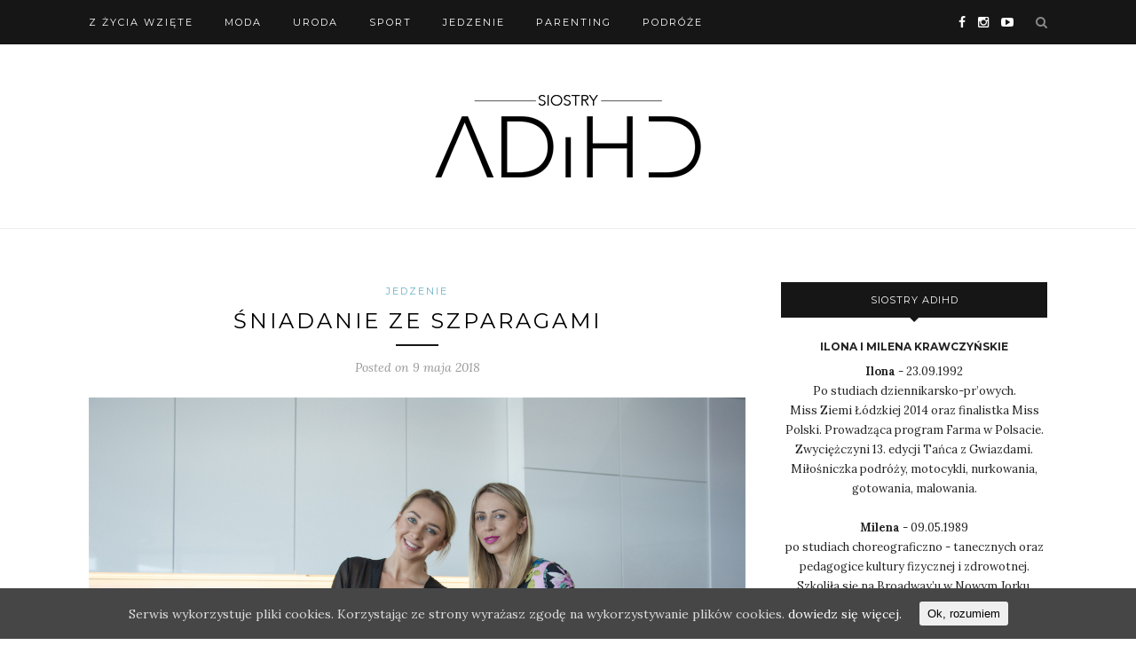

--- FILE ---
content_type: text/html; charset=UTF-8
request_url: https://siostryadihd.pl/2018/05/sniadanie-ze-szparagami/
body_size: 13243
content:
<!DOCTYPE html>
<html lang="pl-PL">
<head>
<link rel="icon" type="image/png" href="https://siostryadihd.pl/wp-content/uploads/2017/02/fav.jpg"/>
	<meta charset="UTF-8">
	<meta http-equiv="X-UA-Compatible" content="IE=edge">
	<meta name="viewport" content="width=device-width, initial-scale=1">

	<title>Śniadanie ze szparagami - Siostry ADiHD</title>

	<link rel="profile" href="http://gmpg.org/xfn/11" />
	
		
	<link rel="alternate" type="application/rss+xml" title="Siostry ADiHD – Ilona Krawczyńska, Milena Krawczyńska, Fit and Jump, 4FUN.TV RSS Feed" href="https://siostryadihd.pl/feed/" />
	<link rel="alternate" type="application/atom+xml" title="Siostry ADiHD – Ilona Krawczyńska, Milena Krawczyńska, Fit and Jump, 4FUN.TV Atom Feed" href="https://siostryadihd.pl/feed/atom/" />
	<link rel="pingback" href="https://siostryadihd.pl/xmlrpc.php" />
	
	
<!-- This site is optimized with the Yoast SEO plugin v11.3 - https://yoast.com/wordpress/plugins/seo/ -->
<meta name="description" content="Ymmm! Sezon na szparagi? Wykorzystajmy je! Szczególnie, że są tak pyszne i tak pięknie zdobią talerz! Śniadanie ze szparagami na pewno zrobi na Tobie i Twoich bliskich wrażenie!"/>
<link rel="canonical" href="https://siostryadihd.pl/2018/05/sniadanie-ze-szparagami/" />
<meta property="og:locale" content="pl_PL" />
<meta property="og:type" content="article" />
<meta property="og:title" content="Śniadanie ze szparagami - Siostry ADiHD" />
<meta property="og:description" content="Ymmm! Sezon na szparagi? Wykorzystajmy je! Szczególnie, że są tak pyszne i tak pięknie zdobią talerz! Śniadanie ze szparagami na pewno zrobi na Tobie i Twoich bliskich wrażenie!" />
<meta property="og:url" content="https://siostryadihd.pl/2018/05/sniadanie-ze-szparagami/" />
<meta property="og:site_name" content="Siostry ADiHD – Ilona Krawczyńska, Milena Krawczyńska, Fit and Jump, 4FUN.TV" />
<meta property="article:publisher" content="https://www.facebook.com/siostryADiHD/" />
<meta property="article:tag" content="jajko w koszulce" />
<meta property="article:tag" content="jajko w koszule" />
<meta property="article:tag" content="jak gotować szaragi" />
<meta property="article:tag" content="jak ugotować jajko w koszulce" />
<meta property="article:tag" content="jak zrobić jajko w koszulce" />
<meta property="article:tag" content="kolorowe śniadanie" />
<meta property="article:tag" content="pomysł na śniadanie" />
<meta property="article:tag" content="pyszne śniadanie" />
<meta property="article:tag" content="śniadanie ze szparagami" />
<meta property="article:tag" content="szparagi" />
<meta property="article:tag" content="szparagi na śniadanie" />
<meta property="article:tag" content="szparagi z jajkiem" />
<meta property="article:tag" content="wiosenne śniadanie" />
<meta property="article:tag" content="z czym podać szparagi" />
<meta property="article:section" content="Jedzenie" />
<meta property="article:published_time" content="2018-05-09T21:41:42+00:00" />
<meta property="article:modified_time" content="2018-06-22T08:16:16+00:00" />
<meta property="og:updated_time" content="2018-06-22T08:16:16+00:00" />
<meta property="og:image" content="https://i0.wp.com/siostryadihd.pl/wp-content/uploads/2018/05/AQ0A5144.jpg?fit=1800%2C1200&#038;ssl=1" />
<meta property="og:image:secure_url" content="https://i0.wp.com/siostryadihd.pl/wp-content/uploads/2018/05/AQ0A5144.jpg?fit=1800%2C1200&#038;ssl=1" />
<meta property="og:image:width" content="1800" />
<meta property="og:image:height" content="1200" />
<meta name="twitter:card" content="summary_large_image" />
<meta name="twitter:description" content="Ymmm! Sezon na szparagi? Wykorzystajmy je! Szczególnie, że są tak pyszne i tak pięknie zdobią talerz! Śniadanie ze szparagami na pewno zrobi na Tobie i Twoich bliskich wrażenie!" />
<meta name="twitter:title" content="Śniadanie ze szparagami - Siostry ADiHD" />
<meta name="twitter:image" content="https://i0.wp.com/siostryadihd.pl/wp-content/uploads/2018/05/AQ0A5144.jpg?fit=1800%2C1200&#038;ssl=1" />
<script type='application/ld+json' class='yoast-schema-graph yoast-schema-graph--main'>{"@context":"https://schema.org","@graph":[{"@type":"WebSite","@id":"https://siostryadihd.pl/#website","url":"https://siostryadihd.pl/","name":"Siostry ADiHD \u2013\u00a0Ilona Krawczy\u0144ska, Milena Krawczy\u0144ska, Fit and Jump, 4FUN.TV","publisher":{"@id":"https://siostryadihd.pl/#person"},"potentialAction":{"@type":"SearchAction","target":"https://siostryadihd.pl/?s={search_term_string}","query-input":"required name=search_term_string"}},{"@type":"WebPage","@id":"https://siostryadihd.pl/2018/05/sniadanie-ze-szparagami/#webpage","url":"https://siostryadihd.pl/2018/05/sniadanie-ze-szparagami/","inLanguage":"pl-PL","name":"\u015aniadanie ze szparagami - Siostry ADiHD","isPartOf":{"@id":"https://siostryadihd.pl/#website"},"image":{"@type":"ImageObject","@id":"https://siostryadihd.pl/2018/05/sniadanie-ze-szparagami/#primaryimage","url":"https://i0.wp.com/siostryadihd.pl/wp-content/uploads/2018/05/AQ0A5144.jpg?fit=1800%2C1200&ssl=1","width":1800,"height":1200,"caption":"\u015aniadanie ze szparagami"},"primaryImageOfPage":{"@id":"https://siostryadihd.pl/2018/05/sniadanie-ze-szparagami/#primaryimage"},"datePublished":"2018-05-09T21:41:42+00:00","dateModified":"2018-06-22T08:16:16+00:00","description":"Ymmm! Sezon na szparagi? Wykorzystajmy je! Szczeg\u00f3lnie, \u017ce s\u0105 tak pyszne i tak pi\u0119knie zdobi\u0105 talerz! \u015aniadanie ze szparagami na pewno zrobi na Tobie i Twoich bliskich wra\u017cenie!"},{"@type":"Article","@id":"https://siostryadihd.pl/2018/05/sniadanie-ze-szparagami/#article","isPartOf":{"@id":"https://siostryadihd.pl/2018/05/sniadanie-ze-szparagami/#webpage"},"author":{"@id":"https://siostryadihd.pl/author/ilona/#author"},"headline":"\u015aniadanie ze szparagami","datePublished":"2018-05-09T21:41:42+00:00","dateModified":"2018-06-22T08:16:16+00:00","commentCount":"3","mainEntityOfPage":"https://siostryadihd.pl/2018/05/sniadanie-ze-szparagami/#webpage","publisher":{"@id":"https://siostryadihd.pl/#person"},"image":{"@id":"https://siostryadihd.pl/2018/05/sniadanie-ze-szparagami/#primaryimage"},"keywords":"jajko w koszulce,jajko w koszule,jak gotowa\u0107 szaragi,jak ugotowa\u0107 jajko w koszulce,jak zrobi\u0107 jajko w koszulce,kolorowe \u015bniadanie,pomys\u0142 na \u015bniadanie,pyszne \u015bniadanie,\u015bniadanie ze szparagami,szparagi,szparagi na \u015bniadanie,szparagi z jajkiem,wiosenne \u015bniadanie,z czym poda\u0107 szparagi","articleSection":"Jedzenie"},{"@type":["Person"],"@id":"https://siostryadihd.pl/author/ilona/#author","name":"SiostryADiHD","image":{"@type":"ImageObject","@id":"https://siostryadihd.pl/#authorlogo","url":"https://secure.gravatar.com/avatar/34fd191fab17ae4781cbac58e660dc73?s=96&d=mm&r=g","caption":"SiostryADiHD"},"sameAs":["siostry_adihd"]}]}</script>
<!-- / Yoast SEO plugin. -->

<script type='text/javascript'>console.log('PixelYourSite Free version 7.0.5');</script>
<link rel='dns-prefetch' href='//s0.wp.com' />
<link rel='dns-prefetch' href='//www.google.com' />
<link rel='dns-prefetch' href='//fonts.googleapis.com' />
<link rel='dns-prefetch' href='//s.w.org' />
<link rel="alternate" type="application/rss+xml" title="Siostry ADiHD – Ilona Krawczyńska, Milena Krawczyńska, Fit and Jump, 4FUN.TV &raquo; Kanał z wpisami" href="https://siostryadihd.pl/feed/" />
<link rel="alternate" type="application/rss+xml" title="Siostry ADiHD – Ilona Krawczyńska, Milena Krawczyńska, Fit and Jump, 4FUN.TV &raquo; Kanał z komentarzami" href="https://siostryadihd.pl/comments/feed/" />
<link rel="alternate" type="application/rss+xml" title="Siostry ADiHD – Ilona Krawczyńska, Milena Krawczyńska, Fit and Jump, 4FUN.TV &raquo; Śniadanie ze szparagami Kanał z komentarzami" href="https://siostryadihd.pl/2018/05/sniadanie-ze-szparagami/feed/" />
		<script type="text/javascript">
			window._wpemojiSettings = {"baseUrl":"https:\/\/s.w.org\/images\/core\/emoji\/12.0.0-1\/72x72\/","ext":".png","svgUrl":"https:\/\/s.w.org\/images\/core\/emoji\/12.0.0-1\/svg\/","svgExt":".svg","source":{"concatemoji":"https:\/\/siostryadihd.pl\/wp-includes\/js\/wp-emoji-release.min.js?ver=5.2.21"}};
			!function(e,a,t){var n,r,o,i=a.createElement("canvas"),p=i.getContext&&i.getContext("2d");function s(e,t){var a=String.fromCharCode;p.clearRect(0,0,i.width,i.height),p.fillText(a.apply(this,e),0,0);e=i.toDataURL();return p.clearRect(0,0,i.width,i.height),p.fillText(a.apply(this,t),0,0),e===i.toDataURL()}function c(e){var t=a.createElement("script");t.src=e,t.defer=t.type="text/javascript",a.getElementsByTagName("head")[0].appendChild(t)}for(o=Array("flag","emoji"),t.supports={everything:!0,everythingExceptFlag:!0},r=0;r<o.length;r++)t.supports[o[r]]=function(e){if(!p||!p.fillText)return!1;switch(p.textBaseline="top",p.font="600 32px Arial",e){case"flag":return s([55356,56826,55356,56819],[55356,56826,8203,55356,56819])?!1:!s([55356,57332,56128,56423,56128,56418,56128,56421,56128,56430,56128,56423,56128,56447],[55356,57332,8203,56128,56423,8203,56128,56418,8203,56128,56421,8203,56128,56430,8203,56128,56423,8203,56128,56447]);case"emoji":return!s([55357,56424,55356,57342,8205,55358,56605,8205,55357,56424,55356,57340],[55357,56424,55356,57342,8203,55358,56605,8203,55357,56424,55356,57340])}return!1}(o[r]),t.supports.everything=t.supports.everything&&t.supports[o[r]],"flag"!==o[r]&&(t.supports.everythingExceptFlag=t.supports.everythingExceptFlag&&t.supports[o[r]]);t.supports.everythingExceptFlag=t.supports.everythingExceptFlag&&!t.supports.flag,t.DOMReady=!1,t.readyCallback=function(){t.DOMReady=!0},t.supports.everything||(n=function(){t.readyCallback()},a.addEventListener?(a.addEventListener("DOMContentLoaded",n,!1),e.addEventListener("load",n,!1)):(e.attachEvent("onload",n),a.attachEvent("onreadystatechange",function(){"complete"===a.readyState&&t.readyCallback()})),(n=t.source||{}).concatemoji?c(n.concatemoji):n.wpemoji&&n.twemoji&&(c(n.twemoji),c(n.wpemoji)))}(window,document,window._wpemojiSettings);
		</script>
		<style type="text/css">
img.wp-smiley,
img.emoji {
	display: inline !important;
	border: none !important;
	box-shadow: none !important;
	height: 1em !important;
	width: 1em !important;
	margin: 0 .07em !important;
	vertical-align: -0.1em !important;
	background: none !important;
	padding: 0 !important;
}
</style>
	<link rel='stylesheet' id='wp-block-library-css'  href='https://siostryadihd.pl/wp-includes/css/dist/block-library/style.min.css?ver=5.2.21' type='text/css' media='all' />
<link rel='stylesheet' id='contact-form-7-css'  href='https://siostryadihd.pl/wp-content/plugins/contact-form-7/includes/css/styles.css?ver=5.1.3' type='text/css' media='all' />
<link rel='stylesheet' id='cookie-consent-style-css'  href='https://siostryadihd.pl/wp-content/plugins/uk-cookie-consent/assets/css/style.css?ver=5.2.21' type='text/css' media='all' />
<link rel='stylesheet' id='sp_style-css'  href='https://siostryadihd.pl/wp-content/themes/redwood/style.css?ver=5.2.21' type='text/css' media='all' />
<link rel='stylesheet' id='fontawesome-css-css'  href='https://siostryadihd.pl/wp-content/themes/redwood/css/font-awesome.min.css?ver=5.2.21' type='text/css' media='all' />
<link rel='stylesheet' id='bxslider-css-css'  href='https://siostryadihd.pl/wp-content/themes/redwood/css/jquery.bxslider.css?ver=5.2.21' type='text/css' media='all' />
<link rel='stylesheet' id='responsive-css'  href='https://siostryadihd.pl/wp-content/themes/redwood/css/responsive.css?ver=5.2.21' type='text/css' media='all' />
<link rel='stylesheet' id='default_body_font-css'  href='https://fonts.googleapis.com/css?family=Lora%3A400%2C700%2C400italic%2C700italic&#038;subset=latin%2Clatin-ext&#038;ver=5.2.21' type='text/css' media='all' />
<link rel='stylesheet' id='default_heading_font-css'  href='https://fonts.googleapis.com/css?family=Montserrat%3A400%2C700&#038;ver=5.2.21' type='text/css' media='all' />
<link rel='stylesheet' id='style-css'  href='https://siostryadihd.pl/wp-content/plugins/simple-google-recaptcha/style.css?v=2.9&#038;ver=5.2.21' type='text/css' media='all' />
<link rel='stylesheet' id='jetpack_css-css'  href='https://siostryadihd.pl/wp-content/plugins/jetpack/css/jetpack.css?ver=7.4.5' type='text/css' media='all' />
<script type='text/javascript' src='https://siostryadihd.pl/wp-includes/js/jquery/jquery.js?ver=1.12.4-wp'></script>
<script type='text/javascript' src='https://siostryadihd.pl/wp-includes/js/jquery/jquery-migrate.min.js?ver=1.4.1'></script>
<script type='text/javascript'>
/* <![CDATA[ */
var sgr_recaptcha = {"site_key":"6Lc-oFsUAAAAAKHti9UwbGiibIazEycF-ypPd51T"};
/* ]]> */
</script>
<script type='text/javascript' src='https://siostryadihd.pl/wp-content/plugins/simple-google-recaptcha/main.js?v=2.9&#038;ver=5.2.21'></script>
<script type='text/javascript' src='https://www.google.com/recaptcha/api.js?hl=pl_PL&#038;onload=sgr&#038;render=explicit&#038;ver=5.2.21'></script>
<link rel='https://api.w.org/' href='https://siostryadihd.pl/wp-json/' />
<link rel="EditURI" type="application/rsd+xml" title="RSD" href="https://siostryadihd.pl/xmlrpc.php?rsd" />
<link rel="wlwmanifest" type="application/wlwmanifest+xml" href="https://siostryadihd.pl/wp-includes/wlwmanifest.xml" /> 
<meta name="generator" content="WordPress 5.2.21" />
<link rel='shortlink' href='https://wp.me/p8pr2j-Lb' />
<link rel="alternate" type="application/json+oembed" href="https://siostryadihd.pl/wp-json/oembed/1.0/embed?url=https%3A%2F%2Fsiostryadihd.pl%2F2018%2F05%2Fsniadanie-ze-szparagami%2F" />
<link rel="alternate" type="text/xml+oembed" href="https://siostryadihd.pl/wp-json/oembed/1.0/embed?url=https%3A%2F%2Fsiostryadihd.pl%2F2018%2F05%2Fsniadanie-ze-szparagami%2F&#038;format=xml" />

<!--BEGIN: TRACKING CODE MANAGER BY INTELLYWP.COM IN HEAD//-->
<meta name="google-site-verification" content="ujaqacDNFnLhUePvgL6KqOT4hETUNbN4Jmv_uAt7Zn4" />
<!-- Google Tag Manager -->
<script>(function(w,d,s,l,i){w[l]=w[l]||[];w[l].push({'gtm.start':
new Date().getTime(),event:'gtm.js'});var f=d.getElementsByTagName(s)[0],
j=d.createElement(s),dl=l!='dataLayer'?'&l='+l:'';j.async=true;j.src=
'https://www.googletagmanager.com/gtm.js?id='+i+dl;f.parentNode.insertBefore(j,f);
})(window,document,'script','dataLayer','GTM-WSH7BX8');</script>
<!-- End Google Tag Manager -->
<!--END: https://wordpress.org/plugins/tracking-code-manager IN HEAD//--><style id="ctcc-css" type="text/css" media="screen">
				#catapult-cookie-bar {
					box-sizing: border-box;
					max-height: 0;
					opacity: 0;
					z-index: 99999;
					overflow: hidden;
					color: #ddd;
					position: fixed;
					left: 0;
					bottom: 0;
					width: 100%;
					background-color: #464646;
				}
				#catapult-cookie-bar a {
					color: #fff;
				}
				#catapult-cookie-bar .x_close span {
					background-color: ;
				}
				button#catapultCookie {
					background:;
					color: ;
					border: 0; padding: 6px 9px; border-radius: 3px;
				}
				#catapult-cookie-bar h3 {
					color: #ddd;
				}
				.has-cookie-bar #catapult-cookie-bar {
					opacity: 1;
					max-height: 999px;
					min-height: 30px;
				}</style>
<link rel='dns-prefetch' href='//v0.wordpress.com'/>
<link rel='dns-prefetch' href='//i0.wp.com'/>
<link rel='dns-prefetch' href='//i1.wp.com'/>
<link rel='dns-prefetch' href='//i2.wp.com'/>
<style type='text/css'>img#wpstats{display:none}</style>    <style type="text/css">
	
		#logo { padding-top:57px; padding-bottom:57px; }
				
						#nav-wrapper .menu li a:hover {  color:; }
		
		#nav-wrapper .menu .sub-menu, #nav-wrapper .menu .children { background: ; }
		#nav-wrapper ul.menu ul a, #nav-wrapper .menu ul ul a {  color:; }
		#nav-wrapper ul.menu ul a:hover, #nav-wrapper .menu ul ul a:hover { color: ; background:; }
		
		.slicknav_nav { background:; }
		.slicknav_nav a { color:; }
		.slicknav_menu .slicknav_icon-bar { background-color:; }
		
		#top-social a { color:; }
		#top-social a:hover { color:#66b2c4; }
		#top-search i { color:; }
		
		.widget-title { background: ; color: ;}
		.widget-title:after { border-top-color:; }
				.social-widget a { color:; }
		.social-widget a:hover { color:#66b2c4; }
		
		#footer { background:; }
		#footer-social a { color:; }
		#footer-social a:hover { color:#66b2c4; }
		#footer-social { border-color:; }
		.copyright { color:; }
		.copyright a { color:; }
		
		.post-header h2 a, .post-header h1 { color:; }
		.title-divider { color:; }
		.post-entry p { color:; }
		.post-entry h1, .post-entry h2, .post-entry h3, .post-entry h4, .post-entry h5, .post-entry h6 { color:; }
		.more-link { color:; }
		a.more-link:hover { color:#66b2c4; }
		.more-line { color:#66b2c4; }
		.more-link:hover > .more-line { color:#66b2c4; }
		.post-share-box.share-buttons a { color:; }
		.post-share-box.share-buttons a:hover { color:#66b2c4; }
		
		.mc4wp-form { background:; }
		.mc4wp-form label { color:; }
		.mc4wp-form button, .mc4wp-form input[type=button], .mc4wp-form input[type=submit] { background:; color:; }
		.mc4wp-form button:hover, .mc4wp-form input[type=button]:hover, .mc4wp-form input[type=submit]:hover { background:#66b2c4; color:; }
		
		a, .post-header .cat a { color:#66b2c4; }
		.post-header .cat a { border-color:#66b2c4; }
		
				
    </style>
    <script type='text/javascript'>console.warn('PixelYourSite: no pixel configured.');</script>
<meta name="google-site-verification" content="Hileusz_45-pqMYEqwH47SEgVUEuV6AmIeNaax8yLcM" />	
</head>

<body class="post-template-default single single-post postid-2925 single-format-standard">

	<div id="top-bar">
		
		<div class="container">
			
			<div id="nav-wrapper">
				<ul id="menu-menu-1" class="menu"><li id="menu-item-194" class="menu-item menu-item-type-taxonomy menu-item-object-category menu-item-194"><a href="https://siostryadihd.pl/category/life/">Z życia wzięte</a></li>
<li id="menu-item-200" class="menu-item menu-item-type-taxonomy menu-item-object-category menu-item-200"><a href="https://siostryadihd.pl/category/moda/">Moda</a></li>
<li id="menu-item-202" class="menu-item menu-item-type-taxonomy menu-item-object-category menu-item-202"><a href="https://siostryadihd.pl/category/uroda/">Uroda</a></li>
<li id="menu-item-201" class="menu-item menu-item-type-taxonomy menu-item-object-category menu-item-201"><a href="https://siostryadihd.pl/category/fit/">Sport</a></li>
<li id="menu-item-199" class="menu-item menu-item-type-taxonomy menu-item-object-category current-post-ancestor current-menu-parent current-post-parent menu-item-199"><a href="https://siostryadihd.pl/category/eat/">Jedzenie</a></li>
<li id="menu-item-2430" class="menu-item menu-item-type-taxonomy menu-item-object-category menu-item-2430"><a href="https://siostryadihd.pl/category/parenting/">Parenting</a></li>
<li id="menu-item-3376" class="menu-item menu-item-type-taxonomy menu-item-object-category menu-item-3376"><a href="https://siostryadihd.pl/category/podroze/">Podróże</a></li>
</ul>			</div>
			
			<div class="menu-mobile"></div>
			
						<div id="top-search">
				<a href="#" class="search"><i class="fa fa-search"></i></a>
				<div class="show-search">
					<form role="search" method="get" id="searchform" action="https://siostryadihd.pl/">
		<input type="text" placeholder="Search and hit enter..." name="s" id="s" />
</form>				</div>
			</div>
						
						<div id="top-social" >
			
				<a href="http://facebook.com/siostryADiHD/?fref=ts" target="_blank"><i class="fa fa-facebook"></i></a>								<a href="http://instagram.com/siostry_adihd/" target="_blank"><i class="fa fa-instagram"></i></a>																				<a href="http://youtube.com/channel/UC5o98dQz1I8QtLs21Zp8P4A" target="_blank"><i class="fa fa-youtube-play"></i></a>																								
			</div>
						
		</div>
		
	</div>
	
	<header id="header" >
		
		<div class="container">
			
			<div id="logo">
				
									
											<h2><a href="https://siostryadihd.pl"><img src="https://siostryadihd.pl/wp-content/uploads/2016/02/ilona_logo3.png" alt="Siostry ADiHD – Ilona Krawczyńska, Milena Krawczyńska, Fit and Jump, 4FUN.TV" /></a></h2>
										
								
			</div>
			
		</div>
		
	</header>	
	<div class="container">
		
		<div id="content">
		
			<div id="main" >
			
								
					<article id="post-2925" class="post-2925 post type-post status-publish format-standard has-post-thumbnail hentry category-eat tag-jajko-w-koszulce tag-jajko-w-koszule tag-jak-gotowac-szaragi tag-jak-ugotowac-jajko-w-koszulce tag-jak-zrobic-jajko-w-koszulce tag-kolorowe-sniadanie tag-pomysl-na-sniadanie tag-pyszne-sniadanie tag-sniadanie-ze-szparagami tag-szparagi tag-szparagi-na-sniadanie tag-szparagi-z-jajkiem tag-wiosenne-sniadanie tag-z-czym-podac-szparagi">
					
	<div class="post-header">
		
				<span class="cat"><a href="https://siostryadihd.pl/category/eat/" rel="category tag">Jedzenie</a></span>
				
					<h1>Śniadanie ze szparagami</h1>
				
		<span class="title-divider"></span>
		
				<span class="post-date">Posted on 9 maja 2018</span>
				
	</div>
	
			
						<div class="post-img">
							<img width="1080" height="720" src="https://i0.wp.com/siostryadihd.pl/wp-content/uploads/2018/05/AQ0A5144.jpg?resize=1080%2C720&amp;ssl=1" class="attachment-full-thumb size-full-thumb wp-post-image" alt="Śniadanie ze szparagami" srcset="https://i0.wp.com/siostryadihd.pl/wp-content/uploads/2018/05/AQ0A5144.jpg?w=1800&amp;ssl=1 1800w, https://i0.wp.com/siostryadihd.pl/wp-content/uploads/2018/05/AQ0A5144.jpg?resize=400%2C267&amp;ssl=1 400w, https://i0.wp.com/siostryadihd.pl/wp-content/uploads/2018/05/AQ0A5144.jpg?resize=1024%2C683&amp;ssl=1 1024w, https://i0.wp.com/siostryadihd.pl/wp-content/uploads/2018/05/AQ0A5144.jpg?resize=1080%2C720&amp;ssl=1 1080w" sizes="(max-width: 1080px) 100vw, 1080px" />					</div>
						
		
	<div class="post-entry">
		
				
			<h3>Kiedy mamy więcej czasu na zrobienie śniadania &#8211; warto troszeczkę zaszaleć 🙂 Korzystajmy z sezonowych owoców i warzyw! Zróbmy śniadanie ze szparagami!</h3>
<p>Wiosna, piękne słońce, świeże warzywa &#8211; aż się prosi, aby zrobić piękne, kolorowe śniadanie. Gdy zobaczyłam w sklepie zielone szparagi oszalałam! Wiedziałam, że muszę coś z nimi przyrządzić!</p>
<h2>Śniadanie ze szparagami i z jajkiem w koszulce.</h2>
<h3>Składniki:</h3>
<ul>
<li>pieczywo &#8211; polecam, aby pieczywo było płaskie, tak, aby nakładane na nie szparagi i jajko nie zsuwały się,</li>
<li>majonez lub dużo lepsza opcja &#8211; sos holenderski (Milena próbuje wszystkim wmówić, że użyty przez nas majonez był fit :P),</li>
<li>szynka dojrzewająca: parmeńska lub szwarcwaldzka,</li>
<li>zielone szparagi,</li>
<li>jajka,</li>
<li>ocet winny,</li>
<li>sól i pieprz.</li>
</ul>
<h3>Sposób przygotowania:</h3>
<p>Chleb, bagietkę, czy bułkę wkładamy do piekarnika. Jeżeli tego nie zrobimy to położenie gorących szparagów na pieczywie spowoduje jego zmiękczenie.<br />
W międzyczasie wstawiamy dwa garnki z gorącą, osoloną wodą, można dodać także szczyptę cukru. Szparagi myjemy i odrywamy zdrewniałe końcówki. Wystarczy wygiąć szparagi, złamią się same w odpowiednim miejscu. Wszystkie szparagi wiążemy i wkładamy do wrzątku na stojąco &#8211; gotujemy ok. 8min.<br />
W drugim garnku gotujemy wodę z ok. 3 łyżkami octu winnego, białego. Jajko wbijamy do małej miseczki nie uszkadzając żółtka, łyżką mieszamy wodę w garnku tworząc tzw. wirek i w ten wir delikatnie przelewamy jajko z miseczki. Łyżką kontrolujemy, aby białko owijało się wokół żółta. Jajko gotujemy ok. 3 min., tak aby białko było ścięte, a żółtko pozostało płynne. Delikatnie łyżką cedzakową wyjmujemy jajko.<br />
Chrupiące pieczywo smarujemy majonezem, nakładamy na to plasterek szynki dojrzewającej, układamy szparagi i na wierzch delikatnie kładziemy jajko, przyprawiamy je solą i pieprzem. Tadam! Wygląda pięknie i smakuje jeszcze lepiej! &lt;3</p>
<h3>SMACZNEGO!</h3>
<p>Milka w międzyczasie przygotowała także pastę z tuńczyka i obiecała Wam przepis, więc bardzo proszę:</p>
<h2>Pasta z tuńczyka.</h2>
<h3>Składniki:</h3>
<ul>
<li>puszka tuńczyka w kawałkach, w oleju lub w sosie własnym,</li>
<li>kostka białego sera,</li>
<li>twaróg delikatny (ja używam President) 200g &#8211; alternatywnie, jeżeli nie masz tego serka możesz dodać do pasty małe opakowanie jogurtu naturalnego,</li>
<li>cebula (ilość zależnie od upodobań),</li>
<li>szczypiorek,</li>
<li>sól, pieprz.</li>
</ul>
<h3>Sposób przygotowania:</h3>
<p>Siekam cebulę oraz szczypiorek, wszystkie składniki wrzucam do miski i widelcem staram się wyrobić je na jednolitą masę. Przyprawiam solą i pieprzem do smaku.</p>
<h3>Takim pysznym śniadankiem zaczęłyśmy dzień w Mielno Apartments! Musiałyśmy nakarmić <a href="https://www.facebook.com/onicniepytajkarolinapaluszkiewicz/">Karolinę Paluszkiewicz @onicniepytaj</a> i <a href="https://www.facebook.com/szubertphotography/">Michała Szuberta</a>, w końcu w trakcie się napracowali i zrobili dla nas te zdjęcia i film! &lt;3</h3>
<p><img class="alignnone wp-image-2926 size-large" title="Śniadanie ze szparagami" src="https://i1.wp.com/siostryadihd.pl/wp-content/uploads/2018/05/AQ0A5157-1024x683.jpg?resize=1024%2C683" alt="Śniadanie ze szparagami" width="1024" height="683" srcset="https://i2.wp.com/siostryadihd.pl/wp-content/uploads/2018/05/AQ0A5157.jpg?resize=1024%2C683&amp;ssl=1 1024w, https://i2.wp.com/siostryadihd.pl/wp-content/uploads/2018/05/AQ0A5157.jpg?resize=400%2C267&amp;ssl=1 400w, https://i2.wp.com/siostryadihd.pl/wp-content/uploads/2018/05/AQ0A5157.jpg?resize=1080%2C720&amp;ssl=1 1080w" sizes="(max-width: 1024px) 100vw, 1024px" data-recalc-dims="1" /> <img class="alignnone wp-image-2927 size-large" title="Śniadanie ze szparagami" src="https://i2.wp.com/siostryadihd.pl/wp-content/uploads/2018/05/AQ0A5164-1024x683.jpg?resize=1024%2C683" alt="Śniadanie ze szparagami" width="1024" height="683" srcset="https://i0.wp.com/siostryadihd.pl/wp-content/uploads/2018/05/AQ0A5164.jpg?resize=1024%2C683&amp;ssl=1 1024w, https://i0.wp.com/siostryadihd.pl/wp-content/uploads/2018/05/AQ0A5164.jpg?resize=400%2C267&amp;ssl=1 400w, https://i0.wp.com/siostryadihd.pl/wp-content/uploads/2018/05/AQ0A5164.jpg?resize=1080%2C720&amp;ssl=1 1080w" sizes="(max-width: 1024px) 100vw, 1024px" data-recalc-dims="1" /> <img class="alignnone wp-image-2928 size-large" title="Śniadanie ze szparagami" src="https://i1.wp.com/siostryadihd.pl/wp-content/uploads/2018/05/AQ0A5165-1024x683.jpg?resize=1024%2C683" alt="Śniadanie ze szparagami" width="1024" height="683" srcset="https://i2.wp.com/siostryadihd.pl/wp-content/uploads/2018/05/AQ0A5165.jpg?resize=1024%2C683&amp;ssl=1 1024w, https://i2.wp.com/siostryadihd.pl/wp-content/uploads/2018/05/AQ0A5165.jpg?resize=400%2C267&amp;ssl=1 400w, https://i2.wp.com/siostryadihd.pl/wp-content/uploads/2018/05/AQ0A5165.jpg?resize=1080%2C720&amp;ssl=1 1080w" sizes="(max-width: 1024px) 100vw, 1024px" data-recalc-dims="1" /> <img class="alignnone wp-image-2929 size-large" title="Śniadanie ze szparagami" src="https://i2.wp.com/siostryadihd.pl/wp-content/uploads/2018/05/AQ0A5166-1024x683.jpg?resize=1024%2C683" alt="Śniadanie ze szparagami" width="1024" height="683" srcset="https://i0.wp.com/siostryadihd.pl/wp-content/uploads/2018/05/AQ0A5166.jpg?resize=1024%2C683&amp;ssl=1 1024w, https://i0.wp.com/siostryadihd.pl/wp-content/uploads/2018/05/AQ0A5166.jpg?resize=400%2C267&amp;ssl=1 400w, https://i0.wp.com/siostryadihd.pl/wp-content/uploads/2018/05/AQ0A5166.jpg?resize=1080%2C720&amp;ssl=1 1080w" sizes="(max-width: 1024px) 100vw, 1024px" data-recalc-dims="1" /> <img class="alignnone wp-image-2930 size-large" title="Śniadanie ze szparagami" src="https://i0.wp.com/siostryadihd.pl/wp-content/uploads/2018/05/AQ0A5171-1024x683.jpg?resize=1024%2C683" alt="Śniadanie ze szparagami" width="1024" height="683" srcset="https://i0.wp.com/siostryadihd.pl/wp-content/uploads/2018/05/AQ0A5171.jpg?resize=1024%2C683&amp;ssl=1 1024w, https://i0.wp.com/siostryadihd.pl/wp-content/uploads/2018/05/AQ0A5171.jpg?resize=400%2C267&amp;ssl=1 400w, https://i0.wp.com/siostryadihd.pl/wp-content/uploads/2018/05/AQ0A5171.jpg?resize=1080%2C720&amp;ssl=1 1080w" sizes="(max-width: 1024px) 100vw, 1024px" data-recalc-dims="1" /> <img class="alignnone wp-image-2931 size-large" title="Śniadanie ze szparagami" src="https://i0.wp.com/siostryadihd.pl/wp-content/uploads/2018/05/AQ0A5175-1024x683.jpg?resize=1024%2C683" alt="Śniadanie ze szparagami" width="1024" height="683" srcset="https://i0.wp.com/siostryadihd.pl/wp-content/uploads/2018/05/AQ0A5175.jpg?resize=1024%2C683&amp;ssl=1 1024w, https://i0.wp.com/siostryadihd.pl/wp-content/uploads/2018/05/AQ0A5175.jpg?resize=400%2C267&amp;ssl=1 400w, https://i0.wp.com/siostryadihd.pl/wp-content/uploads/2018/05/AQ0A5175.jpg?resize=1080%2C720&amp;ssl=1 1080w" sizes="(max-width: 1024px) 100vw, 1024px" data-recalc-dims="1" /> <img class="alignnone wp-image-2932 size-large" title="Śniadanie ze szparagami" src="https://i0.wp.com/siostryadihd.pl/wp-content/uploads/2018/05/AQ0A5186-683x1024.jpg?resize=683%2C1024" alt="Śniadanie ze szparagami" width="683" height="1024" srcset="https://i1.wp.com/siostryadihd.pl/wp-content/uploads/2018/05/AQ0A5186.jpg?resize=683%2C1024&amp;ssl=1 683w, https://i1.wp.com/siostryadihd.pl/wp-content/uploads/2018/05/AQ0A5186.jpg?resize=267%2C400&amp;ssl=1 267w, https://i1.wp.com/siostryadihd.pl/wp-content/uploads/2018/05/AQ0A5186.jpg?resize=1080%2C1620&amp;ssl=1 1080w, https://i1.wp.com/siostryadihd.pl/wp-content/uploads/2018/05/AQ0A5186.jpg?w=1200&amp;ssl=1 1200w" sizes="(max-width: 683px) 100vw, 683px" data-recalc-dims="1" /></p>
<p><span class="embed-youtube" style="text-align:center; display: block;"><iframe class='youtube-player' type='text/html' width='1080' height='608' src='https://www.youtube.com/embed/OTEugKqYMH8?version=3&#038;rel=1&#038;fs=1&#038;autohide=2&#038;showsearch=0&#038;showinfo=1&#038;iv_load_policy=1&#038;wmode=transparent' allowfullscreen='true' style='border:0;'></iframe></span></p>
<h3>Ymmmm!!! Pycha!<br />
A Wy z czym lubicie jeść szparagi?</h3>
			
				
				
				
	</div>
	
		
	<div class="post-share">
	
				<div class="post-share-box share-comments">
			<a href="https://siostryadihd.pl/2018/05/sniadanie-ze-szparagami/#comments"><span>3</span> komentarze</a>		</div>
				
				<div class="post-share-box share-buttons">
			<a target="_blank" href="https://www.facebook.com/sharer/sharer.php?u=https://siostryadihd.pl/2018/05/sniadanie-ze-szparagami/"><i class="fa fa-facebook"></i></a>
			<a target="_blank" href="https://twitter.com/home?status=Check%20out%20this%20article:%20%C5%9Aniadanie+ze+szparagami%20-%20https://siostryadihd.pl/2018/05/sniadanie-ze-szparagami/"><i class="fa fa-twitter"></i></a>
						<a data-pin-do="skipLink" target="_blank" href="https://pinterest.com/pin/create/button/?url=https://siostryadihd.pl/2018/05/sniadanie-ze-szparagami/&media=https://siostryadihd.pl/wp-content/uploads/2018/05/AQ0A5144.jpg&description=Śniadanie ze szparagami"><i class="fa fa-pinterest"></i></a>
			<a target="_blank" href="https://plus.google.com/share?url=https://siostryadihd.pl/2018/05/sniadanie-ze-szparagami/"><i class="fa fa-google-plus"></i></a>
		</div>
				
				
	</div>
		
		
						<div class="post-related"><div class="post-box"><h4 class="post-box-title"><span>You Might Also Like</span></h4></div>
						<div class="item-related">
					
										<a href="https://siostryadihd.pl/2016/10/restaurant-week-smiech-to-zdrowie/"><img width="520" height="400" src="https://i1.wp.com/siostryadihd.pl/wp-content/uploads/2016/10/RESTAURANT-WEEK.jpg?resize=520%2C400&amp;ssl=1" class="attachment-misc-thumb size-misc-thumb wp-post-image" alt="SiostryADiHD restaurant week Łódź" /></a>
										
					<h3><a href="https://siostryadihd.pl/2016/10/restaurant-week-smiech-to-zdrowie/">Restaurant Week &#8211; Śmiech to zdrowie</a></h3>
					<span class="date">24 października 2016</span>
					
				</div>
						<div class="item-related">
					
										<a href="https://siostryadihd.pl/2016/04/wyzerka-podczas-restaurant-week/"><img width="520" height="400" src="https://i2.wp.com/siostryadihd.pl/wp-content/uploads/2016/04/12986422_1306977662652629_1507689259_o.jpg?resize=520%2C400&amp;ssl=1" class="attachment-misc-thumb size-misc-thumb wp-post-image" alt="" srcset="https://i2.wp.com/siostryadihd.pl/wp-content/uploads/2016/04/12986422_1306977662652629_1507689259_o.jpg?resize=520%2C400&amp;ssl=1 520w, https://i2.wp.com/siostryadihd.pl/wp-content/uploads/2016/04/12986422_1306977662652629_1507689259_o.jpg?zoom=2&amp;resize=520%2C400&amp;ssl=1 1040w" sizes="(max-width: 520px) 100vw, 520px" /></a>
										
					<h3><a href="https://siostryadihd.pl/2016/04/wyzerka-podczas-restaurant-week/">Wyżerka podczas Restaurant Week</a></h3>
					<span class="date">9 kwietnia 2016</span>
					
				</div>
						<div class="item-related">
					
										<a href="https://siostryadihd.pl/2018/07/najlepsze-sniadania-w-lodzi/"><img width="520" height="400" src="https://i2.wp.com/siostryadihd.pl/wp-content/uploads/2018/07/najlepsze-śniadania-w-łodzi-agrafka-1.jpg?resize=520%2C400&amp;ssl=1" class="attachment-misc-thumb size-misc-thumb wp-post-image" alt="najlepsze śniadania w łodzi agrafka" /></a>
										
					<h3><a href="https://siostryadihd.pl/2018/07/najlepsze-sniadania-w-lodzi/">Najlepsze śniadania w Łodzi</a></h3>
					<span class="date">25 lipca 2018</span>
					
				</div>
		</div>			
	<div class="post-comments" id="comments">
	
	<div class="post-box"><h4 class="post-box-title"><span>3 komentarze</span></h4></div><div class='comments'>		<li class="comment even thread-even depth-1" id="comment-26879">
			
			<div class="thecomment">
						
				<div class="author-img">
					<img alt='' src='https://secure.gravatar.com/avatar/?s=60&#038;d=mm&#038;r=g' srcset='https://secure.gravatar.com/avatar/?s=120&#038;d=mm&#038;r=g 2x' class='avatar avatar-60 photo avatar-default' height='60' width='60' />				</div>
				
				<div class="comment-text">
					<span class="reply">
						<a rel='nofollow' class='comment-reply-link' href='#comment-26879' data-commentid="26879" data-postid="2925" data-belowelement="comment-26879" data-respondelement="respond" aria-label='Odpowiedz użytkownikowi ANETA'>Reply</a>											</span>
					<h6 class="author">ANETA</h6>
					<span class="date">11 maja 2018 at 20:32</span>
										<p>Ignacy wymiata na tym zdjęciu z talerzem ze szparagami 😀 Wygląda &#8222;matka, dej mi już tą kanapkę!&#8221; 😀 hahah</p>
				</div>
						
			</div>
			
			
		</li>

		<ul class="children">
		<li class="comment byuser comment-author-ilona bypostauthor odd alt depth-2" id="comment-26926">
			
			<div class="thecomment">
						
				<div class="author-img">
					<img alt='' src='https://secure.gravatar.com/avatar/34fd191fab17ae4781cbac58e660dc73?s=60&#038;d=mm&#038;r=g' srcset='https://secure.gravatar.com/avatar/34fd191fab17ae4781cbac58e660dc73?s=120&#038;d=mm&#038;r=g 2x' class='avatar avatar-60 photo' height='60' width='60' />				</div>
				
				<div class="comment-text">
					<span class="reply">
						<a rel='nofollow' class='comment-reply-link' href='#comment-26926' data-commentid="26926" data-postid="2925" data-belowelement="comment-26926" data-respondelement="respond" aria-label='Odpowiedz użytkownikowi SiostryADiHD'>Reply</a>											</span>
					<h6 class="author">SiostryADiHD</h6>
					<span class="date">12 maja 2018 at 08:32</span>
										<p>hahah racja!</p>
				</div>
						
			</div>
			
			
		</li>

		</li><!-- #comment-## -->
</ul><!-- .children -->
</li><!-- #comment-## -->
		<li class="pingback even thread-odd thread-alt depth-1" id="comment-26875">
			
			<div class="thecomment">
						
				<div class="author-img">
									</div>
				
				<div class="comment-text">
					<span class="reply">
						<a rel='nofollow' class='comment-reply-link' href='#comment-26875' data-commentid="26875" data-postid="2925" data-belowelement="comment-26875" data-respondelement="respond" aria-label='Odpowiedz użytkownikowi Wykreślone z listy - WENECJA! :) - Siostry ADiHD'>Reply</a>											</span>
					<h6 class="author"><a href='http://siostryadihd.pl/2018/05/wykreslone-listy-wenecja/' rel='external nofollow' class='url'>Wykreślone z listy - WENECJA! :) - Siostry ADiHD</a></h6>
					<span class="date">11 maja 2018 at 19:56</span>
										<p>[&#8230;] dnia po śniadaniu ze szparagami, szynką parmeńską i jajkiem sadzonym (przepis znajdziecie TUTAJ) ruszamy na Lido. Cel jeden &#8211; plażowanie. Wsiadamy do tramwaju wodnego, ten w odróżnieniu [&#8230;]</p>
				</div>
						
			</div>
			
			
		</li>

		</li><!-- #comment-## -->
</div><div id='comments_pagination'></div>	<div id="respond" class="comment-respond">
		<h3 id="reply-title" class="comment-reply-title">Leave a Reply <small><a rel="nofollow" id="cancel-comment-reply-link" href="/2018/05/sniadanie-ze-szparagami/#respond" style="display:none;">Cancel Reply</a></small></h3>			<form action="https://siostryadihd.pl/wp-comments-post.php" method="post" id="commentform" class="comment-form">
				<p class="comment-form-comment"><textarea id="comment" name="comment" cols="45" rows="8" aria-required="true"></textarea></p><p class="comment-form-author"><label for="author">Nazwa</label> <input id="author" name="author" type="text" value="" size="30" maxlength="245" /></p>
<p class="comment-form-email"><label for="email">Email</label> <input id="email" name="email" type="text" value="" size="30" maxlength="100" aria-describedby="email-notes" /></p>
<p class="comment-form-url"><label for="url">Witryna internetowa</label> <input id="url" name="url" type="text" value="" size="30" maxlength="200" /></p>
<p class="comment-form-cookies-consent"><input id="wp-comment-cookies-consent" name="wp-comment-cookies-consent" type="checkbox" value="yes" /><label for="wp-comment-cookies-consent">Zapisz moje dane, adres e-mail i witrynę w przeglądarce aby wypełnić dane podczas pisania kolejnych komentarzy.</label></p>
<div class="sgr-recaptcha"></div><p class="form-submit"><input name="submit" type="submit" id="submit" class="submit" value="Post Comment" /> <input type='hidden' name='comment_post_ID' value='2925' id='comment_post_ID' />
<input type='hidden' name='comment_parent' id='comment_parent' value='0' />
</p><p style="display: none;"><input type="hidden" id="akismet_comment_nonce" name="akismet_comment_nonce" value="a4c03b9c68" /></p><p style="display: none;"><input type="hidden" id="ak_js" name="ak_js" value="102"/></p>			</form>
			</div><!-- #respond -->
	

</div> <!-- end comments div -->
	
</article>						
								
								
			</div>

<aside id="sidebar">
	
	<div id="solopine_about_widget-2" class="widget solopine_about_widget"><h4 class="widget-title">Siostry ADiHD</h4>			
			<div class="about-widget">
				
								
								<span class="about-title">Ilona i Milena Krawczyńskie</span>
								
								<p><b>Ilona</b> - 23.09.1992 <br> 
Po studiach dziennikarsko-pr’owych. <br>
Miss Ziemi Łódzkiej 2014 oraz finalistka Miss Polski. Prowadząca program Farma w Polsacie. Zwyciężczyni 13. edycji Tańca z Gwiazdami. <br> Miłośniczka podróży, motocykli, nurkowania, gotowania, malowania.
<br><br />
<b>Milena</b> - 09.05.1989 <br>
po studiach choreograficzno - tanecznych oraz pedagogice kultury fizycznej i zdrowotnej. Szkoliła się na Broadway’u w Nowym Jorku. <br> Od 4. edycji prowadząca program Farma. <br>Mama dwójki dzieci - Ignasia i Tymka. <br> Pasjonatka podróży camperem.
<br><br />
Siostry, nie bliźniaczki, świadome tego, że ich największą życiową wartością jest siostrzeństwo.</p>
								
								
			</div>
			
		</div><div id="solopine_facebook_widget-2" class="widget solopine_facebook_widget"><h4 class="widget-title">FACEBOOK</h4>			<div id="fb-root"></div>
			<script>(function(d, s, id) {
			  var js, fjs = d.getElementsByTagName(s)[0];
			  if (d.getElementById(id)) return;
			  js = d.createElement(s); js.id = id;
			  js.src = "//connect.facebook.net/en_US/sdk.js#xfbml=1&version=v2.3";
			  fjs.parentNode.insertBefore(js, fjs);
			}(document, 'script', 'facebook-jssdk'));</script>
			<div class="fb-page" data-href="https://www.facebook.com/siostryADiHD/?fref=ts" data-hide-cover="false" data-show-facepile="true" data-show-posts="false"></div>
			
		</div><div id="archives-2" class="widget widget_archive"><h4 class="widget-title">Archwium</h4>		<label class="screen-reader-text" for="archives-dropdown-2">Archwium</label>
		<select id="archives-dropdown-2" name="archive-dropdown">
			
			<option value="">Wybierz miesiąc</option>
				<option value='https://siostryadihd.pl/2026/01/'> styczeń 2026 </option>
	<option value='https://siostryadihd.pl/2025/04/'> kwiecień 2025 </option>
	<option value='https://siostryadihd.pl/2024/02/'> luty 2024 </option>
	<option value='https://siostryadihd.pl/2023/05/'> maj 2023 </option>
	<option value='https://siostryadihd.pl/2023/02/'> luty 2023 </option>
	<option value='https://siostryadihd.pl/2023/01/'> styczeń 2023 </option>
	<option value='https://siostryadihd.pl/2022/12/'> grudzień 2022 </option>
	<option value='https://siostryadihd.pl/2022/11/'> listopad 2022 </option>
	<option value='https://siostryadihd.pl/2022/06/'> czerwiec 2022 </option>
	<option value='https://siostryadihd.pl/2022/05/'> maj 2022 </option>
	<option value='https://siostryadihd.pl/2021/09/'> wrzesień 2021 </option>
	<option value='https://siostryadihd.pl/2020/03/'> marzec 2020 </option>
	<option value='https://siostryadihd.pl/2020/02/'> luty 2020 </option>
	<option value='https://siostryadihd.pl/2020/01/'> styczeń 2020 </option>
	<option value='https://siostryadihd.pl/2019/10/'> październik 2019 </option>
	<option value='https://siostryadihd.pl/2019/08/'> sierpień 2019 </option>
	<option value='https://siostryadihd.pl/2019/06/'> czerwiec 2019 </option>
	<option value='https://siostryadihd.pl/2019/05/'> maj 2019 </option>
	<option value='https://siostryadihd.pl/2019/04/'> kwiecień 2019 </option>
	<option value='https://siostryadihd.pl/2019/03/'> marzec 2019 </option>
	<option value='https://siostryadihd.pl/2019/02/'> luty 2019 </option>
	<option value='https://siostryadihd.pl/2019/01/'> styczeń 2019 </option>
	<option value='https://siostryadihd.pl/2018/11/'> listopad 2018 </option>
	<option value='https://siostryadihd.pl/2018/10/'> październik 2018 </option>
	<option value='https://siostryadihd.pl/2018/09/'> wrzesień 2018 </option>
	<option value='https://siostryadihd.pl/2018/08/'> sierpień 2018 </option>
	<option value='https://siostryadihd.pl/2018/07/'> lipiec 2018 </option>
	<option value='https://siostryadihd.pl/2018/06/'> czerwiec 2018 </option>
	<option value='https://siostryadihd.pl/2018/05/'> maj 2018 </option>
	<option value='https://siostryadihd.pl/2018/04/'> kwiecień 2018 </option>
	<option value='https://siostryadihd.pl/2018/03/'> marzec 2018 </option>
	<option value='https://siostryadihd.pl/2018/02/'> luty 2018 </option>
	<option value='https://siostryadihd.pl/2018/01/'> styczeń 2018 </option>
	<option value='https://siostryadihd.pl/2017/12/'> grudzień 2017 </option>
	<option value='https://siostryadihd.pl/2017/11/'> listopad 2017 </option>
	<option value='https://siostryadihd.pl/2017/10/'> październik 2017 </option>
	<option value='https://siostryadihd.pl/2017/09/'> wrzesień 2017 </option>
	<option value='https://siostryadihd.pl/2017/08/'> sierpień 2017 </option>
	<option value='https://siostryadihd.pl/2017/07/'> lipiec 2017 </option>
	<option value='https://siostryadihd.pl/2017/05/'> maj 2017 </option>
	<option value='https://siostryadihd.pl/2017/04/'> kwiecień 2017 </option>
	<option value='https://siostryadihd.pl/2017/03/'> marzec 2017 </option>
	<option value='https://siostryadihd.pl/2017/02/'> luty 2017 </option>
	<option value='https://siostryadihd.pl/2017/01/'> styczeń 2017 </option>
	<option value='https://siostryadihd.pl/2016/12/'> grudzień 2016 </option>
	<option value='https://siostryadihd.pl/2016/11/'> listopad 2016 </option>
	<option value='https://siostryadihd.pl/2016/10/'> październik 2016 </option>
	<option value='https://siostryadihd.pl/2016/09/'> wrzesień 2016 </option>
	<option value='https://siostryadihd.pl/2016/08/'> sierpień 2016 </option>
	<option value='https://siostryadihd.pl/2016/07/'> lipiec 2016 </option>
	<option value='https://siostryadihd.pl/2016/06/'> czerwiec 2016 </option>
	<option value='https://siostryadihd.pl/2016/04/'> kwiecień 2016 </option>
	<option value='https://siostryadihd.pl/2016/03/'> marzec 2016 </option>
	<option value='https://siostryadihd.pl/2016/02/'> luty 2016 </option>
	<option value='https://siostryadihd.pl/2015/12/'> grudzień 2015 </option>
	<option value='https://siostryadihd.pl/2015/11/'> listopad 2015 </option>
	<option value='https://siostryadihd.pl/2015/10/'> październik 2015 </option>
	<option value='https://siostryadihd.pl/2015/09/'> wrzesień 2015 </option>
	<option value='https://siostryadihd.pl/2015/05/'> maj 2015 </option>
	<option value='https://siostryadihd.pl/2015/04/'> kwiecień 2015 </option>
	<option value='https://siostryadihd.pl/2015/02/'> luty 2015 </option>
	<option value='https://siostryadihd.pl/2015/01/'> styczeń 2015 </option>
	<option value='https://siostryadihd.pl/2014/12/'> grudzień 2014 </option>
	<option value='https://siostryadihd.pl/2014/11/'> listopad 2014 </option>
	<option value='https://siostryadihd.pl/2014/10/'> październik 2014 </option>

		</select>

<script type='text/javascript'>
/* <![CDATA[ */
(function() {
	var dropdown = document.getElementById( "archives-dropdown-2" );
	function onSelectChange() {
		if ( dropdown.options[ dropdown.selectedIndex ].value !== '' ) {
			document.location.href = this.options[ this.selectedIndex ].value;
		}
	}
	dropdown.onchange = onSelectChange;
})();
/* ]]> */
</script>

		</div><div id="solopine_latest_news_widget-2" class="widget solopine_latest_news_widget"><h4 class="widget-title">Ostatnie posty</h4>			<ul class="side-newsfeed">
			
						
				<li>
				
					<div class="side-item">
											
												<div class="side-image">
							<a href="https://siostryadihd.pl/2026/01/mapy-marzen-jak-ja-zrobic/" rel="bookmark"><img width="520" height="400" src="https://i0.wp.com/siostryadihd.pl/wp-content/uploads/2026/01/mapa-marzeń-2.jpg?resize=520%2C400&amp;ssl=1" class="side-item-thumb wp-post-image" alt="MAPA MARZEŃ" srcset="https://i0.wp.com/siostryadihd.pl/wp-content/uploads/2026/01/mapa-marzeń-2.jpg?resize=520%2C400&amp;ssl=1 520w, https://i0.wp.com/siostryadihd.pl/wp-content/uploads/2026/01/mapa-marzeń-2.jpg?zoom=2&amp;resize=520%2C400&amp;ssl=1 1040w, https://i0.wp.com/siostryadihd.pl/wp-content/uploads/2026/01/mapa-marzeń-2.jpg?zoom=3&amp;resize=520%2C400&amp;ssl=1 1560w" sizes="(max-width: 520px) 100vw, 520px" /></a>
						</div>
												<div class="side-item-text">
							<h4><a href="https://siostryadihd.pl/2026/01/mapy-marzen-jak-ja-zrobic/" rel="bookmark">Mapy Marzeń &#8211; jak ją zrobić?</a></h4>
							<span class="side-item-meta">16 stycznia 2026</span>
						</div>
					</div>
				
				</li>
			
						
				<li>
				
					<div class="side-item">
											
												<div class="side-image">
							<a href="https://siostryadihd.pl/2025/04/impreza-w-stylu-hippie-wosp/" rel="bookmark"><img width="520" height="400" src="https://i2.wp.com/siostryadihd.pl/wp-content/uploads/2025/04/impreza_siostry_2025_1988.jpg?resize=520%2C400&amp;ssl=1" class="side-item-thumb wp-post-image" alt="" srcset="https://i2.wp.com/siostryadihd.pl/wp-content/uploads/2025/04/impreza_siostry_2025_1988.jpg?resize=520%2C400&amp;ssl=1 520w, https://i2.wp.com/siostryadihd.pl/wp-content/uploads/2025/04/impreza_siostry_2025_1988.jpg?zoom=2&amp;resize=520%2C400&amp;ssl=1 1040w, https://i2.wp.com/siostryadihd.pl/wp-content/uploads/2025/04/impreza_siostry_2025_1988.jpg?zoom=3&amp;resize=520%2C400&amp;ssl=1 1560w" sizes="(max-width: 520px) 100vw, 520px" /></a>
						</div>
												<div class="side-item-text">
							<h4><a href="https://siostryadihd.pl/2025/04/impreza-w-stylu-hippie-wosp/" rel="bookmark">Impreza w stylu Hippie &#8211; WOŚP</a></h4>
							<span class="side-item-meta">25 kwietnia 2025</span>
						</div>
					</div>
				
				</li>
			
						
				<li>
				
					<div class="side-item">
											
												<div class="side-image">
							<a href="https://siostryadihd.pl/2024/02/impreza-w-stylu-country/" rel="bookmark"><img width="520" height="400" src="https://i1.wp.com/siostryadihd.pl/wp-content/uploads/2024/02/654c6f58-2c03-44d7-a96f-2dae4aeb805d_med.jpg?resize=520%2C400&amp;ssl=1" class="side-item-thumb wp-post-image" alt="" srcset="https://i1.wp.com/siostryadihd.pl/wp-content/uploads/2024/02/654c6f58-2c03-44d7-a96f-2dae4aeb805d_med.jpg?resize=520%2C400&amp;ssl=1 520w, https://i1.wp.com/siostryadihd.pl/wp-content/uploads/2024/02/654c6f58-2c03-44d7-a96f-2dae4aeb805d_med.jpg?zoom=2&amp;resize=520%2C400&amp;ssl=1 1040w" sizes="(max-width: 520px) 100vw, 520px" /></a>
						</div>
												<div class="side-item-text">
							<h4><a href="https://siostryadihd.pl/2024/02/impreza-w-stylu-country/" rel="bookmark">Impreza w stylu country &#8211; WOŚP</a></h4>
							<span class="side-item-meta">19 lutego 2024</span>
						</div>
					</div>
				
				</li>
			
												
			</ul>
			
		</div><div id="null-instagram-feed-5" class="widget null-instagram-feed"><h4 class="widget-title">Instagram</h4>Instagram did not return a 200.<p class="clear"><a href="//instagram.com/siostry_adihd/" rel="me" target="_blank" class="">Obserwuj</a></p></div>	
</aside>	
		<!-- END CONTENT -->
		</div>
	
	<!-- END CONTAINER -->
	</div>
	
	<div id="instagram-footer">

		<div id="null-instagram-feed-4" class="instagram-widget null-instagram-feed"><h4 class="instagram-title">Instagram</h4>Instagram did not return a 200.<p class="clear"><a href="//instagram.com/siostry_adihd/" rel="me" target="_self" class="">Obserwuj</a></p></div>		
	</div>
	
	<footer id="footer">
		
		<div class="container">
			
						<div id="footer-social">
				
				<a href="http://facebook.com/siostryADiHD/?fref=ts" target="_blank"><i class="fa fa-facebook"></i> <span>Facebook</span></a>								<a href="http://instagram.com/siostry_adihd/" target="_blank"><i class="fa fa-instagram"></i> <span>Instagram</span></a>																				<a href="http://youtube.com/channel/UC5o98dQz1I8QtLs21Zp8P4A" target="_blank"><i class="fa fa-youtube-play"></i> <span>Youtube</span></a>																								
			</div>
						
			<div id="footer-copyright">

				<p class="copyright">Siostry ADiHD - oficjalny blog</p>
				
			</div>
			
		</div>
		
	</footer>
	
	
<!--BEGIN: TRACKING CODE MANAGER BY INTELLYWP.COM IN BODY//-->
<!-- Google Tag Manager (noscript) -->
<noscript><iframe src="https://www.googletagmanager.com/ns.html?id=GTM-WSH7BX8"
height="0" width="0" style="display:none;visibility:hidden"></iframe></noscript>
<!-- End Google Tag Manager (noscript) -->
<!--END: https://wordpress.org/plugins/tracking-code-manager IN BODY//--><script type='text/javascript' src='https://siostryadihd.pl/wp-content/plugins/jetpack/_inc/build/photon/photon.min.js?ver=20190201'></script>
<script type='text/javascript'>
/* <![CDATA[ */
var wpcf7 = {"apiSettings":{"root":"https:\/\/siostryadihd.pl\/wp-json\/contact-form-7\/v1","namespace":"contact-form-7\/v1"}};
/* ]]> */
</script>
<script type='text/javascript' src='https://siostryadihd.pl/wp-content/plugins/contact-form-7/includes/js/scripts.js?ver=5.1.3'></script>
<script type='text/javascript' src='https://s0.wp.com/wp-content/js/devicepx-jetpack.js?ver=202605'></script>
<script type='text/javascript'>
/* <![CDATA[ */
var ctcc_vars = {"expiry":"60","method":"1","version":"1"};
/* ]]> */
</script>
<script type='text/javascript' src='https://siostryadihd.pl/wp-content/plugins/uk-cookie-consent/assets/js/uk-cookie-consent-js.js?ver=2.3.0'></script>
<script type='text/javascript' src='https://siostryadihd.pl/wp-content/themes/redwood/js/jquery.slicknav.min.js?ver=5.2.21'></script>
<script type='text/javascript' src='https://siostryadihd.pl/wp-content/themes/redwood/js/jquery.bxslider.min.js?ver=5.2.21'></script>
<script type='text/javascript' src='https://siostryadihd.pl/wp-content/themes/redwood/js/fitvids.js?ver=5.2.21'></script>
<script type='text/javascript' src='https://siostryadihd.pl/wp-content/themes/redwood/js/solopine.js?ver=5.2.21'></script>
<script type='text/javascript' src='https://siostryadihd.pl/wp-includes/js/comment-reply.min.js?ver=5.2.21'></script>
<script type='text/javascript' src='https://siostryadihd.pl/wp-includes/js/wp-embed.min.js?ver=5.2.21'></script>
<script async="async" type='text/javascript' src='https://siostryadihd.pl/wp-content/plugins/akismet/_inc/form.js?ver=4.1.2'></script>
<script type='text/javascript' src='https://stats.wp.com/e-202605.js' async='async' defer='defer'></script>
<script type='text/javascript'>
	_stq = window._stq || [];
	_stq.push([ 'view', {v:'ext',j:'1:7.4.5',blog:'124272819',post:'2925',tz:'1',srv:'siostryadihd.pl'} ]);
	_stq.push([ 'clickTrackerInit', '124272819', '2925' ]);
</script>
			
				<script type="text/javascript">
					jQuery(document).ready(function($){
												if(!catapultReadCookie("catAccCookies")){ // If the cookie has not been set then show the bar
							$("html").addClass("has-cookie-bar");
							$("html").addClass("cookie-bar-bottom-bar");
							$("html").addClass("cookie-bar-bar");
													}
																			ctccFirstPage();
											});
				</script>
			
			<div id="catapult-cookie-bar" class=""><div class="ctcc-inner "><span class="ctcc-left-side">Serwis wykorzystuje pliki cookies. Korzystając ze strony wyrażasz zgodę na wykorzystywanie plików cookies. <a class="ctcc-more-info-link" tabindex=0 target="_blank" href="https://siostryadihd.pl/cookie-policy/">dowiedz się więcej.</a></span><span class="ctcc-right-side"><button id="catapultCookie" tabindex=0 onclick="catapultAcceptCookies();">Ok, rozumiem</button></span></div><!-- custom wrapper class --></div><!-- #catapult-cookie-bar -->	
</body>

</html>

--- FILE ---
content_type: text/html; charset=utf-8
request_url: https://www.google.com/recaptcha/api2/anchor?ar=1&k=6Lc-oFsUAAAAAKHti9UwbGiibIazEycF-ypPd51T&co=aHR0cHM6Ly9zaW9zdHJ5YWRpaGQucGw6NDQz&hl=pl&v=N67nZn4AqZkNcbeMu4prBgzg&size=normal&anchor-ms=20000&execute-ms=30000&cb=fy5q1ox5ir
body_size: 49696
content:
<!DOCTYPE HTML><html dir="ltr" lang="pl"><head><meta http-equiv="Content-Type" content="text/html; charset=UTF-8">
<meta http-equiv="X-UA-Compatible" content="IE=edge">
<title>reCAPTCHA</title>
<style type="text/css">
/* cyrillic-ext */
@font-face {
  font-family: 'Roboto';
  font-style: normal;
  font-weight: 400;
  font-stretch: 100%;
  src: url(//fonts.gstatic.com/s/roboto/v48/KFO7CnqEu92Fr1ME7kSn66aGLdTylUAMa3GUBHMdazTgWw.woff2) format('woff2');
  unicode-range: U+0460-052F, U+1C80-1C8A, U+20B4, U+2DE0-2DFF, U+A640-A69F, U+FE2E-FE2F;
}
/* cyrillic */
@font-face {
  font-family: 'Roboto';
  font-style: normal;
  font-weight: 400;
  font-stretch: 100%;
  src: url(//fonts.gstatic.com/s/roboto/v48/KFO7CnqEu92Fr1ME7kSn66aGLdTylUAMa3iUBHMdazTgWw.woff2) format('woff2');
  unicode-range: U+0301, U+0400-045F, U+0490-0491, U+04B0-04B1, U+2116;
}
/* greek-ext */
@font-face {
  font-family: 'Roboto';
  font-style: normal;
  font-weight: 400;
  font-stretch: 100%;
  src: url(//fonts.gstatic.com/s/roboto/v48/KFO7CnqEu92Fr1ME7kSn66aGLdTylUAMa3CUBHMdazTgWw.woff2) format('woff2');
  unicode-range: U+1F00-1FFF;
}
/* greek */
@font-face {
  font-family: 'Roboto';
  font-style: normal;
  font-weight: 400;
  font-stretch: 100%;
  src: url(//fonts.gstatic.com/s/roboto/v48/KFO7CnqEu92Fr1ME7kSn66aGLdTylUAMa3-UBHMdazTgWw.woff2) format('woff2');
  unicode-range: U+0370-0377, U+037A-037F, U+0384-038A, U+038C, U+038E-03A1, U+03A3-03FF;
}
/* math */
@font-face {
  font-family: 'Roboto';
  font-style: normal;
  font-weight: 400;
  font-stretch: 100%;
  src: url(//fonts.gstatic.com/s/roboto/v48/KFO7CnqEu92Fr1ME7kSn66aGLdTylUAMawCUBHMdazTgWw.woff2) format('woff2');
  unicode-range: U+0302-0303, U+0305, U+0307-0308, U+0310, U+0312, U+0315, U+031A, U+0326-0327, U+032C, U+032F-0330, U+0332-0333, U+0338, U+033A, U+0346, U+034D, U+0391-03A1, U+03A3-03A9, U+03B1-03C9, U+03D1, U+03D5-03D6, U+03F0-03F1, U+03F4-03F5, U+2016-2017, U+2034-2038, U+203C, U+2040, U+2043, U+2047, U+2050, U+2057, U+205F, U+2070-2071, U+2074-208E, U+2090-209C, U+20D0-20DC, U+20E1, U+20E5-20EF, U+2100-2112, U+2114-2115, U+2117-2121, U+2123-214F, U+2190, U+2192, U+2194-21AE, U+21B0-21E5, U+21F1-21F2, U+21F4-2211, U+2213-2214, U+2216-22FF, U+2308-230B, U+2310, U+2319, U+231C-2321, U+2336-237A, U+237C, U+2395, U+239B-23B7, U+23D0, U+23DC-23E1, U+2474-2475, U+25AF, U+25B3, U+25B7, U+25BD, U+25C1, U+25CA, U+25CC, U+25FB, U+266D-266F, U+27C0-27FF, U+2900-2AFF, U+2B0E-2B11, U+2B30-2B4C, U+2BFE, U+3030, U+FF5B, U+FF5D, U+1D400-1D7FF, U+1EE00-1EEFF;
}
/* symbols */
@font-face {
  font-family: 'Roboto';
  font-style: normal;
  font-weight: 400;
  font-stretch: 100%;
  src: url(//fonts.gstatic.com/s/roboto/v48/KFO7CnqEu92Fr1ME7kSn66aGLdTylUAMaxKUBHMdazTgWw.woff2) format('woff2');
  unicode-range: U+0001-000C, U+000E-001F, U+007F-009F, U+20DD-20E0, U+20E2-20E4, U+2150-218F, U+2190, U+2192, U+2194-2199, U+21AF, U+21E6-21F0, U+21F3, U+2218-2219, U+2299, U+22C4-22C6, U+2300-243F, U+2440-244A, U+2460-24FF, U+25A0-27BF, U+2800-28FF, U+2921-2922, U+2981, U+29BF, U+29EB, U+2B00-2BFF, U+4DC0-4DFF, U+FFF9-FFFB, U+10140-1018E, U+10190-1019C, U+101A0, U+101D0-101FD, U+102E0-102FB, U+10E60-10E7E, U+1D2C0-1D2D3, U+1D2E0-1D37F, U+1F000-1F0FF, U+1F100-1F1AD, U+1F1E6-1F1FF, U+1F30D-1F30F, U+1F315, U+1F31C, U+1F31E, U+1F320-1F32C, U+1F336, U+1F378, U+1F37D, U+1F382, U+1F393-1F39F, U+1F3A7-1F3A8, U+1F3AC-1F3AF, U+1F3C2, U+1F3C4-1F3C6, U+1F3CA-1F3CE, U+1F3D4-1F3E0, U+1F3ED, U+1F3F1-1F3F3, U+1F3F5-1F3F7, U+1F408, U+1F415, U+1F41F, U+1F426, U+1F43F, U+1F441-1F442, U+1F444, U+1F446-1F449, U+1F44C-1F44E, U+1F453, U+1F46A, U+1F47D, U+1F4A3, U+1F4B0, U+1F4B3, U+1F4B9, U+1F4BB, U+1F4BF, U+1F4C8-1F4CB, U+1F4D6, U+1F4DA, U+1F4DF, U+1F4E3-1F4E6, U+1F4EA-1F4ED, U+1F4F7, U+1F4F9-1F4FB, U+1F4FD-1F4FE, U+1F503, U+1F507-1F50B, U+1F50D, U+1F512-1F513, U+1F53E-1F54A, U+1F54F-1F5FA, U+1F610, U+1F650-1F67F, U+1F687, U+1F68D, U+1F691, U+1F694, U+1F698, U+1F6AD, U+1F6B2, U+1F6B9-1F6BA, U+1F6BC, U+1F6C6-1F6CF, U+1F6D3-1F6D7, U+1F6E0-1F6EA, U+1F6F0-1F6F3, U+1F6F7-1F6FC, U+1F700-1F7FF, U+1F800-1F80B, U+1F810-1F847, U+1F850-1F859, U+1F860-1F887, U+1F890-1F8AD, U+1F8B0-1F8BB, U+1F8C0-1F8C1, U+1F900-1F90B, U+1F93B, U+1F946, U+1F984, U+1F996, U+1F9E9, U+1FA00-1FA6F, U+1FA70-1FA7C, U+1FA80-1FA89, U+1FA8F-1FAC6, U+1FACE-1FADC, U+1FADF-1FAE9, U+1FAF0-1FAF8, U+1FB00-1FBFF;
}
/* vietnamese */
@font-face {
  font-family: 'Roboto';
  font-style: normal;
  font-weight: 400;
  font-stretch: 100%;
  src: url(//fonts.gstatic.com/s/roboto/v48/KFO7CnqEu92Fr1ME7kSn66aGLdTylUAMa3OUBHMdazTgWw.woff2) format('woff2');
  unicode-range: U+0102-0103, U+0110-0111, U+0128-0129, U+0168-0169, U+01A0-01A1, U+01AF-01B0, U+0300-0301, U+0303-0304, U+0308-0309, U+0323, U+0329, U+1EA0-1EF9, U+20AB;
}
/* latin-ext */
@font-face {
  font-family: 'Roboto';
  font-style: normal;
  font-weight: 400;
  font-stretch: 100%;
  src: url(//fonts.gstatic.com/s/roboto/v48/KFO7CnqEu92Fr1ME7kSn66aGLdTylUAMa3KUBHMdazTgWw.woff2) format('woff2');
  unicode-range: U+0100-02BA, U+02BD-02C5, U+02C7-02CC, U+02CE-02D7, U+02DD-02FF, U+0304, U+0308, U+0329, U+1D00-1DBF, U+1E00-1E9F, U+1EF2-1EFF, U+2020, U+20A0-20AB, U+20AD-20C0, U+2113, U+2C60-2C7F, U+A720-A7FF;
}
/* latin */
@font-face {
  font-family: 'Roboto';
  font-style: normal;
  font-weight: 400;
  font-stretch: 100%;
  src: url(//fonts.gstatic.com/s/roboto/v48/KFO7CnqEu92Fr1ME7kSn66aGLdTylUAMa3yUBHMdazQ.woff2) format('woff2');
  unicode-range: U+0000-00FF, U+0131, U+0152-0153, U+02BB-02BC, U+02C6, U+02DA, U+02DC, U+0304, U+0308, U+0329, U+2000-206F, U+20AC, U+2122, U+2191, U+2193, U+2212, U+2215, U+FEFF, U+FFFD;
}
/* cyrillic-ext */
@font-face {
  font-family: 'Roboto';
  font-style: normal;
  font-weight: 500;
  font-stretch: 100%;
  src: url(//fonts.gstatic.com/s/roboto/v48/KFO7CnqEu92Fr1ME7kSn66aGLdTylUAMa3GUBHMdazTgWw.woff2) format('woff2');
  unicode-range: U+0460-052F, U+1C80-1C8A, U+20B4, U+2DE0-2DFF, U+A640-A69F, U+FE2E-FE2F;
}
/* cyrillic */
@font-face {
  font-family: 'Roboto';
  font-style: normal;
  font-weight: 500;
  font-stretch: 100%;
  src: url(//fonts.gstatic.com/s/roboto/v48/KFO7CnqEu92Fr1ME7kSn66aGLdTylUAMa3iUBHMdazTgWw.woff2) format('woff2');
  unicode-range: U+0301, U+0400-045F, U+0490-0491, U+04B0-04B1, U+2116;
}
/* greek-ext */
@font-face {
  font-family: 'Roboto';
  font-style: normal;
  font-weight: 500;
  font-stretch: 100%;
  src: url(//fonts.gstatic.com/s/roboto/v48/KFO7CnqEu92Fr1ME7kSn66aGLdTylUAMa3CUBHMdazTgWw.woff2) format('woff2');
  unicode-range: U+1F00-1FFF;
}
/* greek */
@font-face {
  font-family: 'Roboto';
  font-style: normal;
  font-weight: 500;
  font-stretch: 100%;
  src: url(//fonts.gstatic.com/s/roboto/v48/KFO7CnqEu92Fr1ME7kSn66aGLdTylUAMa3-UBHMdazTgWw.woff2) format('woff2');
  unicode-range: U+0370-0377, U+037A-037F, U+0384-038A, U+038C, U+038E-03A1, U+03A3-03FF;
}
/* math */
@font-face {
  font-family: 'Roboto';
  font-style: normal;
  font-weight: 500;
  font-stretch: 100%;
  src: url(//fonts.gstatic.com/s/roboto/v48/KFO7CnqEu92Fr1ME7kSn66aGLdTylUAMawCUBHMdazTgWw.woff2) format('woff2');
  unicode-range: U+0302-0303, U+0305, U+0307-0308, U+0310, U+0312, U+0315, U+031A, U+0326-0327, U+032C, U+032F-0330, U+0332-0333, U+0338, U+033A, U+0346, U+034D, U+0391-03A1, U+03A3-03A9, U+03B1-03C9, U+03D1, U+03D5-03D6, U+03F0-03F1, U+03F4-03F5, U+2016-2017, U+2034-2038, U+203C, U+2040, U+2043, U+2047, U+2050, U+2057, U+205F, U+2070-2071, U+2074-208E, U+2090-209C, U+20D0-20DC, U+20E1, U+20E5-20EF, U+2100-2112, U+2114-2115, U+2117-2121, U+2123-214F, U+2190, U+2192, U+2194-21AE, U+21B0-21E5, U+21F1-21F2, U+21F4-2211, U+2213-2214, U+2216-22FF, U+2308-230B, U+2310, U+2319, U+231C-2321, U+2336-237A, U+237C, U+2395, U+239B-23B7, U+23D0, U+23DC-23E1, U+2474-2475, U+25AF, U+25B3, U+25B7, U+25BD, U+25C1, U+25CA, U+25CC, U+25FB, U+266D-266F, U+27C0-27FF, U+2900-2AFF, U+2B0E-2B11, U+2B30-2B4C, U+2BFE, U+3030, U+FF5B, U+FF5D, U+1D400-1D7FF, U+1EE00-1EEFF;
}
/* symbols */
@font-face {
  font-family: 'Roboto';
  font-style: normal;
  font-weight: 500;
  font-stretch: 100%;
  src: url(//fonts.gstatic.com/s/roboto/v48/KFO7CnqEu92Fr1ME7kSn66aGLdTylUAMaxKUBHMdazTgWw.woff2) format('woff2');
  unicode-range: U+0001-000C, U+000E-001F, U+007F-009F, U+20DD-20E0, U+20E2-20E4, U+2150-218F, U+2190, U+2192, U+2194-2199, U+21AF, U+21E6-21F0, U+21F3, U+2218-2219, U+2299, U+22C4-22C6, U+2300-243F, U+2440-244A, U+2460-24FF, U+25A0-27BF, U+2800-28FF, U+2921-2922, U+2981, U+29BF, U+29EB, U+2B00-2BFF, U+4DC0-4DFF, U+FFF9-FFFB, U+10140-1018E, U+10190-1019C, U+101A0, U+101D0-101FD, U+102E0-102FB, U+10E60-10E7E, U+1D2C0-1D2D3, U+1D2E0-1D37F, U+1F000-1F0FF, U+1F100-1F1AD, U+1F1E6-1F1FF, U+1F30D-1F30F, U+1F315, U+1F31C, U+1F31E, U+1F320-1F32C, U+1F336, U+1F378, U+1F37D, U+1F382, U+1F393-1F39F, U+1F3A7-1F3A8, U+1F3AC-1F3AF, U+1F3C2, U+1F3C4-1F3C6, U+1F3CA-1F3CE, U+1F3D4-1F3E0, U+1F3ED, U+1F3F1-1F3F3, U+1F3F5-1F3F7, U+1F408, U+1F415, U+1F41F, U+1F426, U+1F43F, U+1F441-1F442, U+1F444, U+1F446-1F449, U+1F44C-1F44E, U+1F453, U+1F46A, U+1F47D, U+1F4A3, U+1F4B0, U+1F4B3, U+1F4B9, U+1F4BB, U+1F4BF, U+1F4C8-1F4CB, U+1F4D6, U+1F4DA, U+1F4DF, U+1F4E3-1F4E6, U+1F4EA-1F4ED, U+1F4F7, U+1F4F9-1F4FB, U+1F4FD-1F4FE, U+1F503, U+1F507-1F50B, U+1F50D, U+1F512-1F513, U+1F53E-1F54A, U+1F54F-1F5FA, U+1F610, U+1F650-1F67F, U+1F687, U+1F68D, U+1F691, U+1F694, U+1F698, U+1F6AD, U+1F6B2, U+1F6B9-1F6BA, U+1F6BC, U+1F6C6-1F6CF, U+1F6D3-1F6D7, U+1F6E0-1F6EA, U+1F6F0-1F6F3, U+1F6F7-1F6FC, U+1F700-1F7FF, U+1F800-1F80B, U+1F810-1F847, U+1F850-1F859, U+1F860-1F887, U+1F890-1F8AD, U+1F8B0-1F8BB, U+1F8C0-1F8C1, U+1F900-1F90B, U+1F93B, U+1F946, U+1F984, U+1F996, U+1F9E9, U+1FA00-1FA6F, U+1FA70-1FA7C, U+1FA80-1FA89, U+1FA8F-1FAC6, U+1FACE-1FADC, U+1FADF-1FAE9, U+1FAF0-1FAF8, U+1FB00-1FBFF;
}
/* vietnamese */
@font-face {
  font-family: 'Roboto';
  font-style: normal;
  font-weight: 500;
  font-stretch: 100%;
  src: url(//fonts.gstatic.com/s/roboto/v48/KFO7CnqEu92Fr1ME7kSn66aGLdTylUAMa3OUBHMdazTgWw.woff2) format('woff2');
  unicode-range: U+0102-0103, U+0110-0111, U+0128-0129, U+0168-0169, U+01A0-01A1, U+01AF-01B0, U+0300-0301, U+0303-0304, U+0308-0309, U+0323, U+0329, U+1EA0-1EF9, U+20AB;
}
/* latin-ext */
@font-face {
  font-family: 'Roboto';
  font-style: normal;
  font-weight: 500;
  font-stretch: 100%;
  src: url(//fonts.gstatic.com/s/roboto/v48/KFO7CnqEu92Fr1ME7kSn66aGLdTylUAMa3KUBHMdazTgWw.woff2) format('woff2');
  unicode-range: U+0100-02BA, U+02BD-02C5, U+02C7-02CC, U+02CE-02D7, U+02DD-02FF, U+0304, U+0308, U+0329, U+1D00-1DBF, U+1E00-1E9F, U+1EF2-1EFF, U+2020, U+20A0-20AB, U+20AD-20C0, U+2113, U+2C60-2C7F, U+A720-A7FF;
}
/* latin */
@font-face {
  font-family: 'Roboto';
  font-style: normal;
  font-weight: 500;
  font-stretch: 100%;
  src: url(//fonts.gstatic.com/s/roboto/v48/KFO7CnqEu92Fr1ME7kSn66aGLdTylUAMa3yUBHMdazQ.woff2) format('woff2');
  unicode-range: U+0000-00FF, U+0131, U+0152-0153, U+02BB-02BC, U+02C6, U+02DA, U+02DC, U+0304, U+0308, U+0329, U+2000-206F, U+20AC, U+2122, U+2191, U+2193, U+2212, U+2215, U+FEFF, U+FFFD;
}
/* cyrillic-ext */
@font-face {
  font-family: 'Roboto';
  font-style: normal;
  font-weight: 900;
  font-stretch: 100%;
  src: url(//fonts.gstatic.com/s/roboto/v48/KFO7CnqEu92Fr1ME7kSn66aGLdTylUAMa3GUBHMdazTgWw.woff2) format('woff2');
  unicode-range: U+0460-052F, U+1C80-1C8A, U+20B4, U+2DE0-2DFF, U+A640-A69F, U+FE2E-FE2F;
}
/* cyrillic */
@font-face {
  font-family: 'Roboto';
  font-style: normal;
  font-weight: 900;
  font-stretch: 100%;
  src: url(//fonts.gstatic.com/s/roboto/v48/KFO7CnqEu92Fr1ME7kSn66aGLdTylUAMa3iUBHMdazTgWw.woff2) format('woff2');
  unicode-range: U+0301, U+0400-045F, U+0490-0491, U+04B0-04B1, U+2116;
}
/* greek-ext */
@font-face {
  font-family: 'Roboto';
  font-style: normal;
  font-weight: 900;
  font-stretch: 100%;
  src: url(//fonts.gstatic.com/s/roboto/v48/KFO7CnqEu92Fr1ME7kSn66aGLdTylUAMa3CUBHMdazTgWw.woff2) format('woff2');
  unicode-range: U+1F00-1FFF;
}
/* greek */
@font-face {
  font-family: 'Roboto';
  font-style: normal;
  font-weight: 900;
  font-stretch: 100%;
  src: url(//fonts.gstatic.com/s/roboto/v48/KFO7CnqEu92Fr1ME7kSn66aGLdTylUAMa3-UBHMdazTgWw.woff2) format('woff2');
  unicode-range: U+0370-0377, U+037A-037F, U+0384-038A, U+038C, U+038E-03A1, U+03A3-03FF;
}
/* math */
@font-face {
  font-family: 'Roboto';
  font-style: normal;
  font-weight: 900;
  font-stretch: 100%;
  src: url(//fonts.gstatic.com/s/roboto/v48/KFO7CnqEu92Fr1ME7kSn66aGLdTylUAMawCUBHMdazTgWw.woff2) format('woff2');
  unicode-range: U+0302-0303, U+0305, U+0307-0308, U+0310, U+0312, U+0315, U+031A, U+0326-0327, U+032C, U+032F-0330, U+0332-0333, U+0338, U+033A, U+0346, U+034D, U+0391-03A1, U+03A3-03A9, U+03B1-03C9, U+03D1, U+03D5-03D6, U+03F0-03F1, U+03F4-03F5, U+2016-2017, U+2034-2038, U+203C, U+2040, U+2043, U+2047, U+2050, U+2057, U+205F, U+2070-2071, U+2074-208E, U+2090-209C, U+20D0-20DC, U+20E1, U+20E5-20EF, U+2100-2112, U+2114-2115, U+2117-2121, U+2123-214F, U+2190, U+2192, U+2194-21AE, U+21B0-21E5, U+21F1-21F2, U+21F4-2211, U+2213-2214, U+2216-22FF, U+2308-230B, U+2310, U+2319, U+231C-2321, U+2336-237A, U+237C, U+2395, U+239B-23B7, U+23D0, U+23DC-23E1, U+2474-2475, U+25AF, U+25B3, U+25B7, U+25BD, U+25C1, U+25CA, U+25CC, U+25FB, U+266D-266F, U+27C0-27FF, U+2900-2AFF, U+2B0E-2B11, U+2B30-2B4C, U+2BFE, U+3030, U+FF5B, U+FF5D, U+1D400-1D7FF, U+1EE00-1EEFF;
}
/* symbols */
@font-face {
  font-family: 'Roboto';
  font-style: normal;
  font-weight: 900;
  font-stretch: 100%;
  src: url(//fonts.gstatic.com/s/roboto/v48/KFO7CnqEu92Fr1ME7kSn66aGLdTylUAMaxKUBHMdazTgWw.woff2) format('woff2');
  unicode-range: U+0001-000C, U+000E-001F, U+007F-009F, U+20DD-20E0, U+20E2-20E4, U+2150-218F, U+2190, U+2192, U+2194-2199, U+21AF, U+21E6-21F0, U+21F3, U+2218-2219, U+2299, U+22C4-22C6, U+2300-243F, U+2440-244A, U+2460-24FF, U+25A0-27BF, U+2800-28FF, U+2921-2922, U+2981, U+29BF, U+29EB, U+2B00-2BFF, U+4DC0-4DFF, U+FFF9-FFFB, U+10140-1018E, U+10190-1019C, U+101A0, U+101D0-101FD, U+102E0-102FB, U+10E60-10E7E, U+1D2C0-1D2D3, U+1D2E0-1D37F, U+1F000-1F0FF, U+1F100-1F1AD, U+1F1E6-1F1FF, U+1F30D-1F30F, U+1F315, U+1F31C, U+1F31E, U+1F320-1F32C, U+1F336, U+1F378, U+1F37D, U+1F382, U+1F393-1F39F, U+1F3A7-1F3A8, U+1F3AC-1F3AF, U+1F3C2, U+1F3C4-1F3C6, U+1F3CA-1F3CE, U+1F3D4-1F3E0, U+1F3ED, U+1F3F1-1F3F3, U+1F3F5-1F3F7, U+1F408, U+1F415, U+1F41F, U+1F426, U+1F43F, U+1F441-1F442, U+1F444, U+1F446-1F449, U+1F44C-1F44E, U+1F453, U+1F46A, U+1F47D, U+1F4A3, U+1F4B0, U+1F4B3, U+1F4B9, U+1F4BB, U+1F4BF, U+1F4C8-1F4CB, U+1F4D6, U+1F4DA, U+1F4DF, U+1F4E3-1F4E6, U+1F4EA-1F4ED, U+1F4F7, U+1F4F9-1F4FB, U+1F4FD-1F4FE, U+1F503, U+1F507-1F50B, U+1F50D, U+1F512-1F513, U+1F53E-1F54A, U+1F54F-1F5FA, U+1F610, U+1F650-1F67F, U+1F687, U+1F68D, U+1F691, U+1F694, U+1F698, U+1F6AD, U+1F6B2, U+1F6B9-1F6BA, U+1F6BC, U+1F6C6-1F6CF, U+1F6D3-1F6D7, U+1F6E0-1F6EA, U+1F6F0-1F6F3, U+1F6F7-1F6FC, U+1F700-1F7FF, U+1F800-1F80B, U+1F810-1F847, U+1F850-1F859, U+1F860-1F887, U+1F890-1F8AD, U+1F8B0-1F8BB, U+1F8C0-1F8C1, U+1F900-1F90B, U+1F93B, U+1F946, U+1F984, U+1F996, U+1F9E9, U+1FA00-1FA6F, U+1FA70-1FA7C, U+1FA80-1FA89, U+1FA8F-1FAC6, U+1FACE-1FADC, U+1FADF-1FAE9, U+1FAF0-1FAF8, U+1FB00-1FBFF;
}
/* vietnamese */
@font-face {
  font-family: 'Roboto';
  font-style: normal;
  font-weight: 900;
  font-stretch: 100%;
  src: url(//fonts.gstatic.com/s/roboto/v48/KFO7CnqEu92Fr1ME7kSn66aGLdTylUAMa3OUBHMdazTgWw.woff2) format('woff2');
  unicode-range: U+0102-0103, U+0110-0111, U+0128-0129, U+0168-0169, U+01A0-01A1, U+01AF-01B0, U+0300-0301, U+0303-0304, U+0308-0309, U+0323, U+0329, U+1EA0-1EF9, U+20AB;
}
/* latin-ext */
@font-face {
  font-family: 'Roboto';
  font-style: normal;
  font-weight: 900;
  font-stretch: 100%;
  src: url(//fonts.gstatic.com/s/roboto/v48/KFO7CnqEu92Fr1ME7kSn66aGLdTylUAMa3KUBHMdazTgWw.woff2) format('woff2');
  unicode-range: U+0100-02BA, U+02BD-02C5, U+02C7-02CC, U+02CE-02D7, U+02DD-02FF, U+0304, U+0308, U+0329, U+1D00-1DBF, U+1E00-1E9F, U+1EF2-1EFF, U+2020, U+20A0-20AB, U+20AD-20C0, U+2113, U+2C60-2C7F, U+A720-A7FF;
}
/* latin */
@font-face {
  font-family: 'Roboto';
  font-style: normal;
  font-weight: 900;
  font-stretch: 100%;
  src: url(//fonts.gstatic.com/s/roboto/v48/KFO7CnqEu92Fr1ME7kSn66aGLdTylUAMa3yUBHMdazQ.woff2) format('woff2');
  unicode-range: U+0000-00FF, U+0131, U+0152-0153, U+02BB-02BC, U+02C6, U+02DA, U+02DC, U+0304, U+0308, U+0329, U+2000-206F, U+20AC, U+2122, U+2191, U+2193, U+2212, U+2215, U+FEFF, U+FFFD;
}

</style>
<link rel="stylesheet" type="text/css" href="https://www.gstatic.com/recaptcha/releases/N67nZn4AqZkNcbeMu4prBgzg/styles__ltr.css">
<script nonce="szrNPoYByyU9k5oQ-VG61w" type="text/javascript">window['__recaptcha_api'] = 'https://www.google.com/recaptcha/api2/';</script>
<script type="text/javascript" src="https://www.gstatic.com/recaptcha/releases/N67nZn4AqZkNcbeMu4prBgzg/recaptcha__pl.js" nonce="szrNPoYByyU9k5oQ-VG61w">
      
    </script></head>
<body><div id="rc-anchor-alert" class="rc-anchor-alert"></div>
<input type="hidden" id="recaptcha-token" value="[base64]">
<script type="text/javascript" nonce="szrNPoYByyU9k5oQ-VG61w">
      recaptcha.anchor.Main.init("[\x22ainput\x22,[\x22bgdata\x22,\x22\x22,\[base64]/[base64]/MjU1Ong/[base64]/[base64]/[base64]/[base64]/[base64]/[base64]/[base64]/[base64]/[base64]/[base64]/[base64]/[base64]/[base64]/[base64]/[base64]\\u003d\x22,\[base64]\x22,\x22HC53wpo9TsKFbMKjOQDDj3HDmsKULsOnUMOvWsKxZmFCw48Cwpsvw6lxYsOBw4bCp13DlsOuw53Cj8Kyw4jChcKcw6XCicOEw6/[base64]/DssK0w5PDvMKRwqHCtB/CrjjCrGlPEkjDvxTChBTCgsOVNcK0XWY/[base64]/DhcOPw7rCkH5zE1kRw4jDh1/DunEKBiFraMKawqMwX8OSw4HDsC1UE8Okwp7CgsKHR8O5CcOswqxvMsOJKT0cbcOGw5DCvcKuwoVOw540a1vCgwPDi8Klw4DDiMOVBQZeVU9QNmHDqEHCqRvDujx/[base64]/[base64]/CoMKjw7zDgsKnGE3Dsj0PwoEewqVqwoJuwp55dcKVU0lTOH7Cj8KIw4xJw74CB8O1wppFwqnDjivCssKjW8Kqw4vCusOtMMKKwprCmMOiAMOoVMKjw77DpcOrwqERw6ISwqDDllc2wrTDmgHDocOywopgw7nCsMO6TV3CicOHLCfDmV7CtMKOOAPCqMKpw7/DtkYwwpxZw4d0CsO2EEtdSjoaw5lswo7DiC1lQMO5JMKlQ8Kkw47CksOvKD7Dl8OqfcKyM8KmwrwTwr5rwqnCiMK/w4dnwrbDssKmw7QGwrDDlWXCgC0Ow4Y8wqRYw6nCkzsEWsKFw5zDqsOEaXojGcKFw554w57Dg2EewoDDh8OGwrbCtsKewqzCgcKRNcKLwqx1wqhyw75/w5HCsx4ow6fCiz/[base64]/w7bChcK0csKILMKyBGbDuHTCs8OiPBs/OD9Yw6J+RmbCj8KfAMKowq3DmQnDj8K/wpPCksK+wo7Du33CjMKqXQnCmMKIwqfDqsKmw7fDrcOxHifCk2rCjsOkw7DCn8Ode8K/[base64]/DnnrCjWkpwpbCscOhw67Cq8KKw5JKO1hcZG/[base64]/ChAg1YFDCmsO6U8KCw5Z+wo3Ch3JrPMOUAMK3QgnCrmwCNEvDkkzCpcOXwoIbLsKRCsK6woVKN8KMO8Knw5fDrn/Ci8O3wrd3QMOVFmsgOsK2w4XCh8O+wonCrQZOwrl8w4jDm044Ggp8w7HCpCrDs2szR2c0ODRVw4DDvyB+ARJcVsKmw4Yswr/[base64]/DEkaw4PDh27CtcKMLcK5w6I7woM8w70FasOfE8KUw5rDtMKxEy9tw47DkcKHw6EaQ8Olw73CsgTChsODwrsIw6fDjsKrwofCtsKJw6bDmMOow6lUw5nDlsOjckQwSMO8wpPDisOrw4shJDUvwoNVQgfCkSzDuMKHw5LCnMO2U8KUTA/DqkQswpAjw6VdwovChR/DpsOkPg3DqV7CvsKhwr/DojvDi0bCq8OuwpxEOFPCs203wpMew7J+w75zK8OWLyN/w5fCucKmw67CnSLCoAbCnyPCpTzCvz5/QcKVJmNwesOfwqzDg3Bnw5PCuVXDoMKVLMOmckPCi8Orw5LClyHClCh/[base64]/[base64]/dHovVMK8L2/DlAFowrAXwr7DqcO3bMKTN8O7wqRHwqTChcKTWsKCSsKDZsKhDGQqw4LCgcKZDSfCs0bCpsKlflkPVAgcHy/CmcO4EMOpw7J4MsKjw6xoHXLCvBDCsVLCoGPClcOGSRHDmsOuR8KYw6U/S8K2AjbCuMKQPgQ4QsO+OCB3w7lJWcKCdx3DmsOpw7bDghxyeMKgXhJiw7oVw7TCksOhCcKjAMO4w6ZBwqLCkMKaw6LDi0IbAcOWwp1FwqDDs24rw4HDjBHCj8Kcwo1hwq7Chg/DuTo8w6gwEsOww5XCoU/Cj8KBwrjDjsKEwqk1BsKdwpJkP8OmWMO2ScOXw7/[base64]/DlMOebV9sw4htdU9Ew4bDpcK9w6YrwpJewqNawqDDrA1Ndl7CrlgvdcKbOMK+wrrDqGPCkDHCqQorTcKMw6dBIAXCuMOiwoHCmRDCn8O/w5nDt3guGwTChEHDrMKXwrEpw5TCr3EywrTDoE96wpvDgUZtFsOFR8O4KMKiw4x9w4/DksOpFEPDjybDszHCoELDtFvDrGfCpwHChMKoHsK/J8KaB8KlZ1jCjmRxwrDChzU3OF9BCinDpVjCgCnCgcKRekBPwpxYwq1bwp3DjMOTegUww53CosKewpLDtsKbwq/DvcKlfULCsyIXTMK9wpvDqgMtwr9dTUnCpiV3w5rCqcKRITnClMK5e8O8w6HDti86GMOqwpvChxZqOcKJw4opw6xkwrbDk07Di2czH8Oxw60hwqoaw40pbsOBeBrDvMK/w7Y/TsKxZMKmJWfDrsKZIz0Fw6Mjw7fCqMKNVgDCuMOlb8OpbsKEScOXVMOiMMKFwqjDihBnwrchSsKyG8Oiw7p9w58PWcODY8O5Y8OiL8KHwr4GIm/DqlTDssOhwqHDpcOmbcKBw5nDhsKNw7JXMcK8IsONw4YMwpZ3w4R0wrhewrbCscKrw6HDuRhMW8KWeMKnw7kdw5TChsKTw5MGQn1fw6bCu0BYKz/Cr0IpO8KAw4Afwp/CgBR3wqfDsSXDi8OiwrHDoMOMw5jDp8KewqJxacKDDyDCgMOMNsKrXcKmwqALw6TDgGw8wobDgnRXwoXDli5ZQArDvnHCgcK3wrHDpcONw5MdOgNQwrXCmsKcZcKXw7p1wrnCqsOrw4/DvcK3L8OZw63CjVsBw5sdQi8Pw7wwecOrQHxxw7o3wr/Cnmsxw7bCqcKWAQs4WljDjgHCiMKOw5/[base64]/LMOyw4rCusK1XkpIwobDu8KmAsKeQQbDvULDosOJw74reHXDphvDscOBw47DgRc6QMOWw5New5ErwowUdxRSfgMUw5vDuDs8EsKHwoBMwp9AwpTDpsKCw7/Chlgdwr0jwpIfb2xzw7oAw54gw7/Drhc8w6rCmsOrw7p8bMKVXsO3wr8iwprCikDDo8OXw7/DvcKSwrcMQcO/w6gaLcKEwqnDmcK6wqdjdcKhwodvwrjCuQPCuMKZwqJlAsKkZVRPwrXCp8KQIsKXbl9rVsOIw7xjY8KZasKEwrQBBwM+W8OXJMOPwo5zHsOYV8OJw4wLwofDlj/Cq8ONw5LCvCPDsMOrCx7Cq8KSAsO3AsOlw7PCnCF2CsOswqnDlcKqPcOXwooDw7PCiDIJw6YGR8KXw5fCosOyaMKAd2DDgjwKTWU1agHCpEfCkcKjJwkVwp/DkCcswrzDiMOVwqjCosKvX0XDonHCsBfDuUoXCsKCKE06wqjCr8KdBsKBGmAXeMKgw703w63DhsOHKsKpeUrDiRjCr8KPLMOPIMKAw4Qyw7nClTk8RsOOw6otw58xwrhlw40Pw683wrvCvsKgd2/CkFVybXjDk3/[base64]/CkMObw4NCw4PDq8OZw5HDicOfdyDDhcOpEcO/[base64]/[base64]/[base64]/GGTDlD0uJQEpd8Kkw4/Dg3PDs8KhQEIow6B9wobCl3sYOMKpJh/[base64]/wo7DksOCw5TDsC7CsyfDhMOCwr0PwoDChMO5cFVScMKsw6vDplPDkTDCuh7CkcKGYjcECx5cSnUZw7cPw40Nw7rCtMKwwpE0w5fDl1nCk0TDjioqK8K3CwNJOcKmKsKfwrXDjsKGS0Fjw6nDhMKqw4hDw4TDqsK7Vl/DvcKBTQjDg2VgwoIARsOpUVtCwrwCw5MfwrzDkQ/[base64]/CgsODcMK8KsOVK8Klw4vCpcK7w5JHSBxfw43DnsOuw4rDt8KLwrMuJsK+TcOdw5dewrDDh1nCncKmw4DCjHDDglM9ES/[base64]/ZEtDw7nCuAVYZcOvwrAkw4rDuwUnw7zCmAJSVcOOUcKzPMO1TsO3dUDDigEYw5DCvxTCkyp3Z8K6w41NwrDDqMOQRcO4C3nDvcOMXsOjaMKIw5DDhMKMMjtTfcKqw43CkFjCt28KwoAbVsKywp/ChMOGAgAiTsOHw7jDnFg+f8K1w4/CiVzDtMOkw787WHxHwrHDsUDCqsKJw5A6worDncKSw4jDjEpyemvCgMKzLcKZwoXCrMOww7gFw5jCtMKYCVjDpsKqQDLCkcK5Xg/CgV7CmsOcLmvCun3Du8Kmw7tXB8OveMKvJ8KGKTrDgsKJUsOGKsK2ZcKhwpTClsO/fjUsw4PCjcOZVFHDs8KWQ8KBAsO0wrRvwp5ddsKkw6HDgMOCQsOJOgPCn3fCuMOCwpMqwq9bwpNXwpzCuBrDk1XCnx3DrAbCn8OLEcOMw7rCj8KswrLCh8O6w7TCi2QcB8OeYVnCqQhuw4bCkmMOw5NHMFXCnzvCvWvCq8Ohd8OFT8OidsOhdzBMBn8fw6h9VMK/w7zComAAwpEFw6rDtMKze8KXw7YTw6vDgTHCiyQ7Kw3DkhvCjSpiw5Vgw5ULQUvCiMKhw43DisOQwpRSw5TDmcKNwrhkwpZfVsOUF8KnDsKsZMO2w4HCocOJw5PClMOJIUJjFyp/wpnDjcKqDwnCmEFrFcOUM8Oiw5rCi8KmB8OJfMKHwpHDtcKYwrfCjMOSeiQMw61YwqhAPsOsKsK/[base64]/woE8wofCjmjCnMKCKcO8G8OlTQDChRZJw7s/KcOZwrfDqVhuwoAZWsOiDBjDvMOLw5tMwqrChGkHw6fCoQN9w4fDtx0IwoIkwr1gPTLCk8OsOMOkw7MvwqnCrcK5w7rCh1vDmMK9bcKnw4zCk8KDVMOSwqvCtU3DhsOOTVLDsloRfMOywpbCuMK6KhN4w71xwqc2KyAgR8O/[base64]/cMKYw4jChX88w5zCu8KPw4Mkw5PCtkZsMsOIdwvDl8KTGcO0w7c9w5gZQmbDh8KqfzjCi09YwqAXd8O4w7rDpC/[base64]/Cs8KqbldUwrXDnQJTw5PCnB7Dmz4aSG/ChcKxw5PCsxF1w7nDm8KbCF1aw7HCsAl2wrrCmVFdw5zDh8K0b8Knw6Znw7sMXcOaEBbDisKibcOuRgrDuVtmH3dRFGrDmm5KH3HDosOtJlB7w7pPwr8zLXoeOcKywpPCiE3Ct8O/[base64]/CggzDqMOww7XCglIoIcOEwpYuw61Vwo7DmMKWw483TcOGGQsfwot4w6rCjcK7YBctJT0sw4RFwqtUwq3CrVPCgMK1wqcUO8K9wqnCh0DCkRTCqsKBQA/DhSJlHm3Dg8KcXgt7ZALCoMOCWAg6eMOzw6EVA8OEw6vDkwXDlUx1w7R/M09Fw4kBUVzDrmHCnzPDrsONw4nCmyMtPXnCrmZow4/Cn8KAUzpUGW7CtBsWb8KpwpXCnk/DsA/CicOlw67DuTfCt0DCmsOvwovDsMK1SsOYwoRPMHUsdkPCrAPCkUZcw73DpMOjfSAWCcKcwqHCuUPClARtwrDDg0N+dMKRJX/CjSDCiMKgcsOBOSjDq8OZW8KlLMK5w5zDogM3JwDCrj4Rwociw5vDqcKIHcKYF8Kga8KPwqzDl8ODwpJVw60Wwq/Dp27ClBMYeFVHw4cQw5fCpip5UGo7eiFpw7QlKnFPCMOxwrXCrxjDiAonH8OOw4Raw6EZw7vDv8OlwokUcEfDq8OxJ3LCk10vwrVMwqLCr8KJfsKvw4RcwojCiE5mL8O8wpfDpkDDgjjDh8OEw7BswrdyCVJzwqDDj8KQwqbCt1hSw7/Dq8KZwotIWQNFwp7DvAfCmA5pwrXDul/Ckix9w6/DqzvCoVlWw4vCjTnDsMOIDsOWBcKhwpPCvETDp8OdKMOHdFVPwqnDkzfCqMKGwo/DtcKOSMO2wonDuVtEFMKTw5vDmcKSasOIwr7Cj8OJGcKSwpV6w7tfQjAAQcOzQcKqwpdbwo46woJKHnZDBGPDmTnDkcKIw5c6w6FRw53Drl1xf27CrX9yN8KXF3FSdsKQYcKEwovCk8OPw5HDu093TsO9woPCssOlPAbDujMIwq/Co8OlKMKJIxIYw63DuS0eezALw5QwwoYMEsO5EMKiNhDDjsKkWEDDhcOLJn/Dn8KOPipQFB1UcsKqwrQXEHtewohiFCzCoHoIfQxoXS4RVjXDk8OBw7rCpsOzVcKiD2XDpGLDj8K+X8Kjw7bDphsqFT8nw6jDvsOEZUvDnMKEwoZQYsOlw7gewpPCogjCkMOSOgBMaHYlQ8Kfe3oUwo3CrCfDsH7Dk0PCgsKJw6jDhF5tVU8/[base64]/[base64]/DksKrwoPDkUTDrl0Tw5JOwpvDlFvDjMKVG0ohF0owwqEIYSpNwrNuAsK0GD4LDhzDnsOCwqTDmcOtwrxGw4chwrJrIB/DjXzCqcOaYWdNw5lVfcOLKcKnwoInM8KHwooxwoxkI01vw4onwoAQQMO0F1XCvQ/ChAJvw4LDgcOCwq3ChsO9wpLDtw/[base64]/[base64]/CqcKIFzXDrUDDmsOdCcOuw4Q/d1cGMBjDqWJdwq7Dsi9BL8OIw43ChcKNDXoww7EVwpnDowzDnkU/wpE/[base64]/[base64]/XCnCtMOpwqYhSGl3w78Mw5LCi8K0D8KmHwkaUGTDmcK1D8OkKMOpLHcjNWjDpcO/acOnw4XDnAHDlGd5U2zDqTAxOmk8w6HDoCXDrTHCvETCmMOMwpfDl8OnGMKvfsOewqJiHCxMcsOBwo/CnMK1TMOkAHBmNMO3w7pcw67DjmZaw5HDqcOVw6clwpt7woTClTTDjR/[base64]/[base64]/CjkXCsF7DmSUxw5V8w6ZcwrB7cjAwB8KfQQVmw4BCEAjCpcO1CmTCgsOIVMOxQMOZwonCpMKwwptnw7ldwo1pUMOgWMOmw7vCtcOzw6E/[base64]/DsUUNNh9bwpg6wq3DucKJw6TDhcKwwqPDu8KjeMOxwrzDhFAwPcKSQ8Kdw6Jzw4TDgMKTYALDhcO8NizClsO1C8OeEwMCw5PCtijCtwvDu8KqwqjDksKRYCF5ZMOqwr1/ZRcnwrXDsRhMTcK2w53Do8K1NWTCtjRrRkDDgCbDsMO6wr7Cnz3Dl8KKw7XCqjLChgbCshw0BcO6SUYyTlDCkCZbaVM7wrTCpsOaHXdyKQnCh8OuwroDAAEfXiLClMORwoTDqMKnw7nCvQbDp8OvwpnClVVjwpjDtMOMwqDCgsKNe3zDgMK/wqBhw6YzwpzDucO8w5Ftw68oMhsbRcOEMhTDhibCrMOCVcOoFcK2worDm8OhcMOsw5FAW8ONFVvDsRw1w4kXQcOlX8KJK0odw4M7OMKyIUPDvsKMCzbChsKiX8OZTjTCoUFbMhzCtR/CjntAM8OOf3h7w4TDmQTCscOlwo47w5BmwqnDrsKJw4JQTGXDucOBwoTCiXfDlsKPV8KGw7rDuQDCj2DDv8Okw5TCtxpRBcKqAAPCohfDnsOSw53CmzYEaEDCtEfCr8OCCMKHw4rDhAjCmmzCsCZjw7HCpcKSWTHCtmYWPhvDvMK5C8KYNk3Cvh3DiMOXAMKmOsO0wo/CrHUbwpHDjcK3InQ8w6DDn1HDmkVWw7Jswq7DkkdLFxrCjjfCmj8UK13Dlg3Dv1LCtizDqRAqHgpra0HDmysbDXgawqBQQ8OrcXslX2HDnUNDwr11e8OQVMOlQ1h2dcKEwrzCkW5JWMKhD8O3RcOzwroyw4lawqvDn14Mw4E4wrzDvD3CqsOLBmbCoxg/w5zCucOlw41tw4xXw5F+OMKiwp1pw5LDqVjCiHd9V0JEwqjChsO5bsKvbcKMFcOSw5nDtGvDqE/CqMKRUE0UUHXDsGJIFsKIWDxoQ8OaMsOobhY0IFtdDcKhw5MOw7pcw7bDq8KzOMO2wrkfw7XDoEV9w6BDVMK3wrM6enoWw4QWFcO5w7ZbJcKkwrrDtsKUw5wBwqYQw5xRd10wb8O9wqo+QsKgwpzDosKFw7h6esKgAUkMwoMiRMKqw7bDtA4Cwp/[base64]/fsO0K8K+wofChSrCui7DpmhwVE5aLsK+djvCjTfCmw7ChsOmcMKCF8OywqhOeFPDsMOyw7vDp8KbIMOrwrlRw5DCjG3ClTlxHFp/wrDDj8O7w73Ci8KEwq5kw6RUCMKzAAXClsKMw4gMwrbCj1jCj3sGw63DnyEYPMKYwq/[base64]/[base64]/[base64]/CjGbDucOEw5JXwr/Cp2zDt8O0w7gnVMOUVUzDlsK3w4ddBcK6KMO7wot+w4l/L8OEwoU0woIqVE3CpRQDw7psQ2XDmhpfJ1vCogrCkFgSwpQFw47DlkhCQsKoWcKPHgXCksOWwrXCj2ZEwo7Ds8OID8OoDcKuaUcywoXCqMKmBcKbw5c5woEfwq/DsRvCiEwnbn0LUcOmw58DN8Olw5DChsKDwq0cay5vwpPCpgXClcOjZQZUC0zDp2jDgTB6eGxnwqDDiklmVsK0asKJNAXCrcOaw5rDmzfDh8KZLkzDh8O/woZsw6FNeX8KCwvDnMOmBMOaWmZUIMOAw6VOwonDji/[base64]/CijLCp8KEw5JxwrvDtcK3KQPCg3fDnBsaNXjDo8OHwo/Cv8OmRcKAw7klwoHCnT8xwoLCi15cbsKmwpvCgMKoOMOewocswqDDr8OhAsK1wo7Coj3Cs8OnJXRmKRd/w6rDsRXCkMKSw6Zzw6XCqMKGwrPCpcKcw5czYAI8wo8uwpZgB0AoTMKzIXjCpRJLcsO6wrtTw4hkwpzDvSzCrsKnMnHDl8KNw7pAw4QsJsOYwofCsWRRC8KLwqBnMnjCjCpdw5rDpR/[base64]/wpbDl8KaX3lyw4HDtW0wwppOFcKnw5rCrsOdw5LDrUlBICQBXAl9LjJYw4DDlAMKJ8KJwoJWw6zDiEpOCMOrVMKNBsKtw7LCl8OzXjx4TBzChEUzEcKOWF/CpX0BwqrDl8KGUcKawqXCsjfCpsKEw7RUwo5rFsKKw7LDksOtw5Z+w6jCpcKBwpPDlSfCqhjChjLCmcOIw4zCigLDksOwwrzDtsK2CUE+w4Bmw6JdRcObckjDocO9fzfDisOSKGLCsxjDvcK/KsOPSn0Lwr7CmkQyw7Yiwpk8w5PCrArDtMK3E8K9w6ktSzA3B8OKY8KNBnXCtlxow6gGRFBsw77ClcOZZxrCjnXCuMKDARXCp8O7UjohP8K2w5TDmWZkw5nDg8Kgw5rCnXkQeMOgSRIbVyMJw7sudWheWsKtw7FTPW5oA2LDs8KYw5zCjMKOw6RjXTYiwoXCkz/[base64]/DpcO8wpAzGMKiw7YWTwFDwqwJDsOZR8Oyw4E5WMKbPB8OwpfCqcKmwrtvw4zDmsKRWEzCv17CkmkdLcKHw6Yyw7XCqm8kREZsNGgIwpIAOmFYPcOzEwwaDFPCocKfCMOdwrTDvMOcw7bDkCNmH8KJwoPDkzkbM8OIw78GGVLCoFp7eG9vw6/DmsObwqzDnQrDkSJCBMK2VFcGwqzDk1h4wrDDkkPCjGlTw43DsilNKQLDl1gywr3Cl2zCvMKmwqYGDcK2wqxYeHnDqyLCvllFCsOvw54oB8OfPjoubhhYBDnCnEx7Z8OFC8OQw7ILBnJXw64awoTDpkp4BcKTQcO1SmzCsDcSIcOUw6/Cu8OICsO5w6wjw77DnSs7AXUJTsOkGwfDpMOGw5AAKMO2wr4yEUhjw53DscOiwp/DgMKHHMKBw6MzecKqwonDrjDCr8KuPcKfw7wtw4vCjB4KdQXDkMK+S1BXF8KTBB1iRDPDlgbDsMOUwofDqwRNERYfDAnCicOoQcK3NRQywooALMOkw7xvCcO9KMOewodmEiAmwrXDoMOtGWzDtsKCwo5ww4rDlMOow6nDoV7CpcOkwpJJb8K3ZnTDrsOsw7/Ck0EiLMOGwodiwrvCq0YLw7jDlcO0w4LDhMKYwp49w5XChsKZwrEzP0RTV29jXyLDvWYUDjRZWgAFw6MDwptjKcORw6MHZ2PDpMKCQsKlwrU7wp4Ew4HCm8OqbSd0c2jCiWpFw5zDiy1ew67DscOZE8OsJgTCq8KJdgfCrHEGUB/DuMOAw5FsbsOpwppKw4Zpw6Auw5nDo8KPI8Onwq4Fw70KcsOrOMOew6fDjsKwAk55w5LCilkQXGt5Z8KebxN1wpbCpnrDgB9tbMKue8KjSgrCiw/[base64]/[base64]/[base64]/[base64]/DpMKcacOGw4/DlGcIPsOpwrk+RsKfbgs3HsOrw7ASw6Rhw4/DvlM/wrLDpV5Ub2kFL8KCAC87DVrDpABzURJyZCcJRA3DlS/CrDLCgTLClMK1NQHDuB7DrXAew4zDnwQUw4Mww4XCj1bDrVNHeU3Cp10NworDgn3DoMOZalPDpGtHwrBZOV3Dg8K6w5t7w6DCiDAGFQMXwqczfMOQHSPCp8Omw6Q/[base64]/Dm8O6D8KpwpEACRjChzLCmcO/wqTCg8Kew6DClVDCoMOLwoPDkcKQwp7Cu8O9GcKsf0wHEhbCg8Omw6/DgzRfXC18GcO7IxQjwq7DmjvChcKGwqnDscO7w57DjR3DhCMxwqbCiUfDjhg6w4jCosKsQcK7w6TDkcOAw6UYwqdIw7HCrBoow5V/[base64]/[base64]/esOMw7oBV8Kvw4vCpH0Ywr7DiMOTwohPw4ZDw43CicK2wrXDgcOGC2DDlsOJwq5IwrAEw7VRwpV7UsKMa8Ovw68Qw44GMDrCgHzCksKEScO5MhIFwrIORcKAU17ChR0LAsOBL8Kyc8KtYMO1w57DlsOgw7LCksKKGcOSVcOow47Cr3wSw67DmDvDi8K3TA/[base64]/DlFMCw5U8wrsBw4vDn8K9wpbCscOGBm/DucO4ZBwhw64KwpNlwoELw60hLilrw5DDgMOVw7/CscOCwoFFVk9wwoJ3blTCosOSwrTCssKmwqoCwow0HW4XLSlAPgNQw7pKwq/Cq8K3wqTChBLDtcKYw6fCintow5xKw6p3w4/DtDvDnMKWw47CucO2w4TCmSM8a8KOBsKEw5N5VcK9wrfDu8KQOMOHZMKNwqrCpVsiw6xOw5HDuMKeJMOFDX/DhcO5woJOw7/DvMODw4bCvloKw6/DmMOYw4AxwrTCskNywpJaGcOOwqjDr8KBOwDDlcK/[base64]/DiBArTy57wrXDnsODwq1Zw6/DjGDCjAvDonkswqzCk0PDrx3DgW0cw48IA0pEw6rDqjPCocKpw7LCmTHDhMOkAcO2OsKYw4AfL30Fw49XwpgEUBzDsH/CkF/DvDHCqjDCgcK1NsOOw4YowpTDlmHDuMKjwr9VwoXDosOOLCdIEsOtMMKcwpUtwqoLw4QaF1bCiTnDsMOXDxLCr8KjeA8WwqZedMK8wrMhwo9nJ2gKw53ChCPDtyLCoMOTHMOGXm3CgR8/XMKAwrjCi8OdwpLCrWhgDh3CvHbCt8Onw4vDvT7CrSbCvsOcRTbCszbDk1zDnxvDjl/[base64]/w6wYP8K9w5rDlsOhw4HCg8KkdcK4wrF0w6o1wp3CusKxwqLDhMKUwqnDicKiwr7Cs2BELjLCjsKPRsKDYG9Twolgwp3Ch8KUw5zDgRPDgcK/wqXDn1hKb3dSCk7DrhDDi8KDw5lyw5U+NMKMw4/Ct8OPw5waw5d0w6w/wpRXwox6WsOVJsK5E8O7DsKaw4UoT8KUWMOOw77DrQrCkMKKUWDClcKzw5Jjwr46AXBSUHfDmWRLw5zCrMOCYFssworCkA7CriIIa8KQXkRsOB4DccKEYExCFMKGKsORdE7DmsOfT1LDksKtwrpPYm3Ck8O+wq/DuBTDlj7DmCl6wqTDvsKucsKdBMKhfk3DosOCYcOIwoPCgxfCom9pwr/CvsKyw6TCoWjDmyXDmcOQM8KyG0ICFcK9w4/Cm8K0woo3w5rDi8OvecKDw5ZBwpsUUwPDj8K3w7gYSzBPwq8BEhTCn33CohfCskpnw6IyDcKkwo3Dvkltw6VyanXCq3zDhMKEWV4gw5sdRsOywpgWAsOEw4gJGU/CjEXDowRewoHDtsKiw7Atw5hsGV/[base64]/w6gYJxcmP8K5wrHDqzwedcKIw487LsKmMcORwrAswqYjwqsfw7rDh1PCqMObOcORGcOMP3zDkcKFwrgOXmTDkCl9w4pKw5XCoFAcw6JlWnVOVW/CogIwG8KgBMK+w7J0b8OowqTClMKbwpwxeVHCoMOIw5rDjMOqRsKLHxJOOHAHwpRYwqJyw6pywqrCkibCosKIw5YXwpsnCMOTO17Cu2hCw6nCoMOCwqjDkgzCs3tDeMK3Q8KqHMOPUcKAD2vCiCQDGRFtYEzDrkh6wpTCt8K3RcO9w5ZTf8OsFsKPNcKxaEdEZTJvHQ/DkCQuwq13w73CnFB6d8KPw5DDtcOQRMK9w61OI21ZLsKlwrvClBLCvhbCosOmX2Fkwog3wpJEWcKzWDDCpcKUw5rDhCzCn2Zpw5PDtmHDrTvCgzlpwqrDvcOMwroaw7knTMKkEmbCmMKuHcKywpPDkDEwwo/[base64]/DkDMjQMOpw67DhcKMw5PDjnbCukF0UMO5LcKDZ8KQw5TDq8KTUiVqwrTCpMOZVF51H8OOLgTCs0Y3w5l+U3k1KsOjdh7DvlvCtsK1A8O1V1XCrwMxNMKqdMKdwo/Cq1hEV8O0wrDCk8O8w7fCgTN3w7xeAcKLw5YFHTrCoVdORGdBw7tRwpM1SMKJLAMBMMK/f3DCkl4VZMKFw7sAwqXCmcO7RMKywrXDtsKYwrk+FRnCvsKewrDChWrCvTIgwqcWw7VCw4XDkXjCiMO8GsOxw44aGsKqTcKvw7R+B8OiwrB2w6jDs8O6w4vCsR3DvEFgLsKkw5I2M03CosOMEsOrVcKYVTUxFl/CrsOjZjI3P8ObScOSw59vMHzDs3wQDWUowoZTw6oYWMKlZMOHw7XDrhLCjVtuWFHDpzjDh8KVA8KwPBscw5E8fD7CmmtRwokvw4TCt8K3NUfCnk/DhcK1ecKRacOjw6U3XsKJHsKvcFTDkipZHMOHwpHCk3NMw4rDs8ONfcK2VsKKLn9bwotTw6J2w7kWIygcIU/CvQ/[base64]/Dlik7TcK2D8KfW8KhwrrDvypjwq11eAzDlSoew4gEPTXDhsKCw5/DqMKfwovCgDtNw7/DoMOQBsOSwox7w6opa8Kuw5d3ZcKiwozDvX/[base64]/DmMKYeMK2M8OLPUx1wr3Cp8K5wp7DtMKGKibDucOdw69yJ8Kdw7/DqcKiw6lyPyPCt8K5AiYuUQXDvMOAwo7CssK2XGoMeMKbPcKUw4AZwoMRI0/[base64]/QVzDq2/CvmF1wo4jY8KnQ8OpwqZZUU9DacOCwr9dG8KwcUDDsCfDpQIlASklQcK7wrhlJ8Kzwr1Qwoxqw6DCoG53wppzQxzDk8OPc8OeGwbDpBBTDmXDu3DDmMOTUsOZFAkKVnPDgsOmwonDtwTCmSdswr/CvTrClMK+w6bDqsOAIMOcw57DmMKjagkSEcKTw53Dn2VZw7LCpm3Dt8K9DHDDlFNADF5rw7bCk3fDk8KKw5rDlT0swo87wohHwpMtKx/DnQrDj8Khw7zDtMK2ZcK7Qns6ezfDnMKxOhnDul4ewoXCrSxtw5gsH3tlXzJjwp/Co8KEDSAKwrHCjlBqw5ELwp7CocORVRPDkcK8wr/CvHLDjzlRw5XCjsKzTsKbwpvCucOOw5NAwrpjLcOhJcKCIcOVwqnCtMKBw5nDhXHCizLDlsO1dsK3w7TCk8KVDMOUwqI9HzfCmhTCm2RZwqzCmwJ8wprDicOwK8Ocf8OSNz7Ck1vCkMO/J8OOwo52wovClMKUwpPCtyQ1GcKQN1/ChSnCnlLChC7DhnYiwo83CMK2w47DqcKMwqJUSFDCu3VkPUPDh8OCUsKAPBdww5AGf8OCcsOQwpDCksOfMCHDtsO+wofCoCJMwq/CgcOnScKfX8ODGGHCucOydsKAKwoYw5YLwrjClcOlD8OrFMOlwpvChAvChHUEw5TDkDbCqSJpwozCqVMWw4INA3g7w75cw759PRzDqx/CksKLw5TCll3DqsKMEcOjP0xMLsOWN8KawrzCtnrCncOCZcKwNwfDgMKwwqnDisOqPwPCssK5fsKtwrIfwq7DjcOyworCusOwaDDDhnvDisKmw64xwobCqsOrEBIMElkUwq/Dp25uNGrCqGdvwrPDgcO6w7s/IcOSw4d+wrpZwp4VbSbCisKPwpIrdsOPwqscXsKRwoJLw4nCjBhXZsOZwq/CmMKOw4dIwojCvB7DsiVdATI4AxfDjMKkwpNYB28xw4zDvMKgwrLCiG/Cj8OZZE0kw63DlzsuFMKrwqjDu8OAUMOnB8ObwqTCo1FcBSnDigDDtMKNwrnDk0PCgcOMJWfCkcKLw4goe3rCkE/Diz7Du2zCjycxw4nDvTpCchcdVMKXZgkdcQrCu8KgZyUtbsOAEMOlwoskw4ZcUMKjQlwwwrXCkcKLPzbDl8KRNcOgw4oCwqwCcSBdwpHCkR3DpT1Ew7lbw5ARA8Odwr8XSQfCnsK5YnIUw7bDrsKew4/DoMOswrbCsHPDvhXCmH/DjW/DkMKafXbCsW0OW8Otw7RawqvCshrCkcKrCELDnhzDocO2Q8KuGMKdwqTCvWIMw51pwrk6AMKEwoR1woPCpEjDicK1EDLClwcpV8OLHGLDsTM/BHN2RcKvwoHCr8Opw4FlP1jCksKgRhFTw4syOHbDuFjCssK/QcKxQsOATsKew4jCkRfDtwDDosK+w7V3wosmNsKew7vDtC/DsRHCp0bDpk/[base64]/CqGjCkcKxw43ChAHCtyDCmV0Xw6zDvXp3w6DDlzsGMsKvCXRza8KxYsOTHxjDrMOKGMOQwpjDhMKFYRFQw7QIbRV4w7taw6rCusO1w53DkAzDv8K1w69QF8OfTkPCicOId0lCwrnCmHjCgcK3PsKLVVVtZxjDucOEw6XDlmnCowTDhMOBwrc/csOtwqfCogbCki8Nw5BuCcKww5jCucKzw7DCgcOgeAfDnsOuHxjCkAxGOsKPw4M3f1pVfTMjwpwSwqEFZGMgwrvDu8O9YEHCmiICa8OfdlDDgsKqYcKfwqQNBD/[base64]/Dr2FJw5xnwrbDhsOZw4HClsOAeTE7wo1JDTAOw6zDkBRcwoxdwrzDnMK2wqZWDHIQSsOIw6hdwroJUSJsecOcw6sYYlkeRDHCgXDDpxUEwpTCqkTDucKrCTpob8Kowo3ChinCtwh5DzzDs8KxwosOwpMJCMOjw7fCi8KPw7fCtcKbwqnChcO/fcOvwoXDhX7CpMKBwq5UZ8KOeA5WwqbChMKuwojCgB7Cm3ptw4fDoF0xw7ZAw6jCt8O5N17CoMKcwoEJw53CujY0VTfDiWbDmcKSwqjClsKzCcOpw59APsKfwrHDi8OQHg7DrVDCs2QKwpTDmArCocKGBitvJV3Dn8OAZ8OhTArCnXPClsO/wp9Wwq7DsjvCpUpNw5TCuzjCuTfDjsO+acKQwpfCgAMYOU/Dh2odMMOKYMOPZkIoAjvDt00FaF/CgyImw7lwworDt8ORZ8Ouwr3CpMOdwo3CnH9wMcKuWWjCszMEw5nChMOnVXwfVcK2wrkiw6Y7BDfCnMKeUMKgUHHCoEPDm8KUw5dRaGgLXgJSwoADwoRcwpzCnsOYw63CsEbDrSt9F8Kzw5Y8dUTCmsO7w5V/cQcYwrYwScO4aT7CtBsrw67DuBDCpmI2eisrJiDDtidwwpXDkcOXBExcHsKlwrVufcK4w63DtRA6CHQTUMORT8KVwpfDgcKVwo0Mw7LDoFbDpsKVwqYow5NqwrMAYWnDuXJxw5/Clk3DpMKNWcKYw58kw5HCh8KQecO2QMKcwp0mVGrCugBde8KpFMO7J8KnwqxVKjDChMOyUcOuw5HCvcO8w4o2fggow5/CusOYf8Okwpc3OkPDnDHCkMOrbMOzAz0rw53DpMK0w4swXcOTwrJjMcOnw6NxO8Kew6tse8KmWRUcwrMdw4XCvcOIwqTCpMKyccO7wpjCnl11w5rCj3nCocKbJsKpP8Odw4wAV8KiWcKvw5lxEcKzw5TDncO5TX4PwqtnNcKYw5Fiw716w6/DmhLCgS3Cl8K3wrjCl8KpwrHChTnCn8OOw5zCmcOSRMOMcnkEBmxnN1jDl0Mkw6XCplnCtcOsfDdZIg\\u003d\\u003d\x22],null,[\x22conf\x22,null,\x226Lc-oFsUAAAAAKHti9UwbGiibIazEycF-ypPd51T\x22,0,null,null,null,1,[21,125,63,73,95,87,41,43,42,83,102,105,109,121],[7059694,245],0,null,null,null,null,0,null,0,1,700,1,null,0,\[base64]/76lBhn6iwkZoQoZnOKMAhmv8xEZ\x22,0,0,null,null,1,null,0,0,null,null,null,0],\x22https://siostryadihd.pl:443\x22,null,[1,1,1],null,null,null,0,3600,[\x22https://www.google.com/intl/pl/policies/privacy/\x22,\x22https://www.google.com/intl/pl/policies/terms/\x22],\x227TUo1LT+L1SOGCL7YkFN+5Zus6WU4lpcuRUZppQi1Hs\\u003d\x22,0,0,null,1,1769822144305,0,0,[87,100,54],null,[43,255,34,17],\x22RC-LPeqRJqHugydOw\x22,null,null,null,null,null,\x220dAFcWeA59ctggConpQwkphISFuo7AYfw2Gsd7i_6BH69Gfl9NVaaykARuv7t3R8KE_MfJuhSCt1SkAKcvx1D8Sj_8uSvE3Y1EQw\x22,1769904944404]");
    </script></body></html>

--- FILE ---
content_type: text/plain
request_url: https://www.google-analytics.com/j/collect?v=1&_v=j102&a=1785603702&t=pageview&_s=1&dl=https%3A%2F%2Fsiostryadihd.pl%2F2018%2F05%2Fsniadanie-ze-szparagami%2F&ul=en-us%40posix&dt=%C5%9Aniadanie%20ze%20szparagami%20-%20Siostry%20ADiHD&sr=1280x720&vp=1280x720&_u=YEDAAAABAAAAAC~&jid=2096785877&gjid=1276241698&cid=1918877278.1769818544&tid=UA-73807962-1&_gid=598641585.1769818544&_r=1&_slc=1&gtm=45He61r1n81WSH7BX8za200&gcd=13l3l3l3l1l1&dma=0&tag_exp=103116026~103200004~104527906~104528500~104684208~104684211~115616985~115938466~115938468~116185181~116185182~116988316~117025850~117041588&z=494705430
body_size: -831
content:
2,cG-4L4CM41GH4